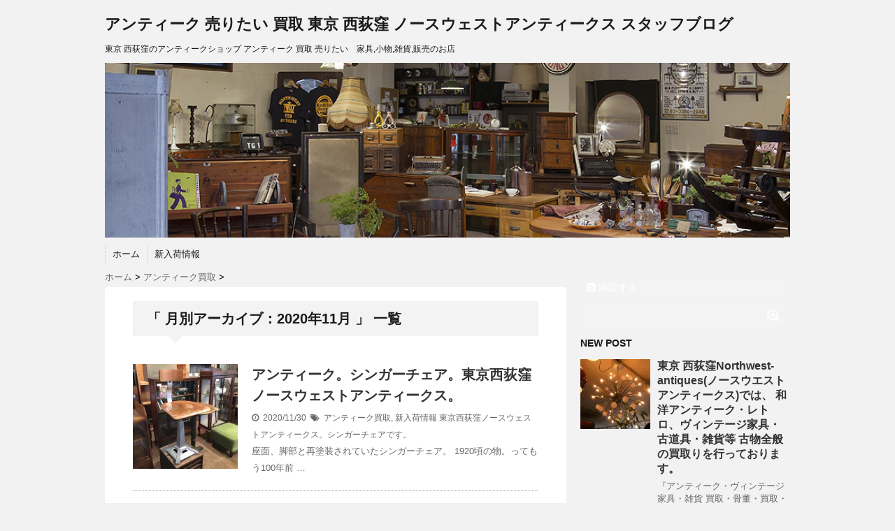

--- FILE ---
content_type: text/html; charset=UTF-8
request_url: http://nw-antiques.lolipop.jp/2020/11/
body_size: 19440
content:
<!DOCTYPE html>
<!--[if lt IE 7]> <html class="ie6" lang="ja"> <![endif]-->
<!--[if IE 7]> <html class="i7" lang="ja"> <![endif]-->
<!--[if IE 8]> <html class="ie" lang="ja"> <![endif]-->
<!--[if gt IE 8]><!--> <html lang="ja"> <!--<![endif]-->
<head>
<meta name="google-site-verification" content="YRz2_fB8aoHDXroI8vUwUA5M-_K0wVLylOE41oO_sys" />
<meta charset="UTF-8" />
<meta name="viewport" content="width=device-width,initial-scale=1.0,user-scalable=no">
<meta name="format-detection" content="telephone=no" />
<meta name="robots" content="noindex,follow">
<title>
11月 | 2020 | アンティーク 売りたい 買取 東京 西荻窪 ノースウェストアンティークス スタッフブログ</title>
<link rel="stylesheet" href="http://nw-antiques.lolipop.jp/wp-content/themes/stinger5/css/normalize.css">
<link rel="stylesheet" href="http://nw-antiques.lolipop.jp/wp-content/themes/stinger5/style.css" type="text/css" media="screen" />
<link rel="alternate" type="application/rss+xml" title="アンティーク 売りたい 買取 東京 西荻窪 ノースウェストアンティークス スタッフブログ RSS Feed" href="http://nw-antiques.lolipop.jp/feed/" />
<link rel="pingback" href="http://nw-antiques.lolipop.jp/xmlrpc.php" />
<link rel="shortcut icon" href="http://nw-antiques.lolipop.jp/wp-content/themes/stinger5/images/logo.ico" />
<link href="//netdna.bootstrapcdn.com/font-awesome/4.0.3/css/font-awesome.css" rel="stylesheet">
<!--[if lt IE 9]>
<script src="http://css3-mediaqueries-js.googlecode.com/svn/trunk/css3-mediaqueries.js"></script>
<script src="http://nw-antiques.lolipop.jp/wp-content/themes/stinger5/js/html5shiv.js"></script>
<![endif]-->
<meta name='robots' content='max-image-preview:large' />
	<style>img:is([sizes="auto" i], [sizes^="auto," i]) { contain-intrinsic-size: 3000px 1500px }</style>
	<link rel='dns-prefetch' href='//ajax.googleapis.com' />
<link rel='dns-prefetch' href='//stats.wp.com' />
<link rel='dns-prefetch' href='//v0.wordpress.com' />
<link rel='preconnect' href='//i0.wp.com' />
<script type="text/javascript">
/* <![CDATA[ */
window._wpemojiSettings = {"baseUrl":"https:\/\/s.w.org\/images\/core\/emoji\/16.0.1\/72x72\/","ext":".png","svgUrl":"https:\/\/s.w.org\/images\/core\/emoji\/16.0.1\/svg\/","svgExt":".svg","source":{"concatemoji":"http:\/\/nw-antiques.lolipop.jp\/wp-includes\/js\/wp-emoji-release.min.js?ver=6.8.3"}};
/*! This file is auto-generated */
!function(s,n){var o,i,e;function c(e){try{var t={supportTests:e,timestamp:(new Date).valueOf()};sessionStorage.setItem(o,JSON.stringify(t))}catch(e){}}function p(e,t,n){e.clearRect(0,0,e.canvas.width,e.canvas.height),e.fillText(t,0,0);var t=new Uint32Array(e.getImageData(0,0,e.canvas.width,e.canvas.height).data),a=(e.clearRect(0,0,e.canvas.width,e.canvas.height),e.fillText(n,0,0),new Uint32Array(e.getImageData(0,0,e.canvas.width,e.canvas.height).data));return t.every(function(e,t){return e===a[t]})}function u(e,t){e.clearRect(0,0,e.canvas.width,e.canvas.height),e.fillText(t,0,0);for(var n=e.getImageData(16,16,1,1),a=0;a<n.data.length;a++)if(0!==n.data[a])return!1;return!0}function f(e,t,n,a){switch(t){case"flag":return n(e,"\ud83c\udff3\ufe0f\u200d\u26a7\ufe0f","\ud83c\udff3\ufe0f\u200b\u26a7\ufe0f")?!1:!n(e,"\ud83c\udde8\ud83c\uddf6","\ud83c\udde8\u200b\ud83c\uddf6")&&!n(e,"\ud83c\udff4\udb40\udc67\udb40\udc62\udb40\udc65\udb40\udc6e\udb40\udc67\udb40\udc7f","\ud83c\udff4\u200b\udb40\udc67\u200b\udb40\udc62\u200b\udb40\udc65\u200b\udb40\udc6e\u200b\udb40\udc67\u200b\udb40\udc7f");case"emoji":return!a(e,"\ud83e\udedf")}return!1}function g(e,t,n,a){var r="undefined"!=typeof WorkerGlobalScope&&self instanceof WorkerGlobalScope?new OffscreenCanvas(300,150):s.createElement("canvas"),o=r.getContext("2d",{willReadFrequently:!0}),i=(o.textBaseline="top",o.font="600 32px Arial",{});return e.forEach(function(e){i[e]=t(o,e,n,a)}),i}function t(e){var t=s.createElement("script");t.src=e,t.defer=!0,s.head.appendChild(t)}"undefined"!=typeof Promise&&(o="wpEmojiSettingsSupports",i=["flag","emoji"],n.supports={everything:!0,everythingExceptFlag:!0},e=new Promise(function(e){s.addEventListener("DOMContentLoaded",e,{once:!0})}),new Promise(function(t){var n=function(){try{var e=JSON.parse(sessionStorage.getItem(o));if("object"==typeof e&&"number"==typeof e.timestamp&&(new Date).valueOf()<e.timestamp+604800&&"object"==typeof e.supportTests)return e.supportTests}catch(e){}return null}();if(!n){if("undefined"!=typeof Worker&&"undefined"!=typeof OffscreenCanvas&&"undefined"!=typeof URL&&URL.createObjectURL&&"undefined"!=typeof Blob)try{var e="postMessage("+g.toString()+"("+[JSON.stringify(i),f.toString(),p.toString(),u.toString()].join(",")+"));",a=new Blob([e],{type:"text/javascript"}),r=new Worker(URL.createObjectURL(a),{name:"wpTestEmojiSupports"});return void(r.onmessage=function(e){c(n=e.data),r.terminate(),t(n)})}catch(e){}c(n=g(i,f,p,u))}t(n)}).then(function(e){for(var t in e)n.supports[t]=e[t],n.supports.everything=n.supports.everything&&n.supports[t],"flag"!==t&&(n.supports.everythingExceptFlag=n.supports.everythingExceptFlag&&n.supports[t]);n.supports.everythingExceptFlag=n.supports.everythingExceptFlag&&!n.supports.flag,n.DOMReady=!1,n.readyCallback=function(){n.DOMReady=!0}}).then(function(){return e}).then(function(){var e;n.supports.everything||(n.readyCallback(),(e=n.source||{}).concatemoji?t(e.concatemoji):e.wpemoji&&e.twemoji&&(t(e.twemoji),t(e.wpemoji)))}))}((window,document),window._wpemojiSettings);
/* ]]> */
</script>
<link rel='stylesheet' id='twb-open-sans-css' href='https://fonts.googleapis.com/css?family=Open+Sans%3A300%2C400%2C500%2C600%2C700%2C800&#038;display=swap&#038;ver=6.8.3' type='text/css' media='all' />
<link rel='stylesheet' id='twb-global-css' href='http://nw-antiques.lolipop.jp/wp-content/plugins/wd-instagram-feed/booster/assets/css/global.css?ver=1.0.0' type='text/css' media='all' />
<link rel='stylesheet' id='sbi_styles-css' href='http://nw-antiques.lolipop.jp/wp-content/plugins/instagram-feed/css/sbi-styles.min.css?ver=6.10.0' type='text/css' media='all' />
<style id='wp-emoji-styles-inline-css' type='text/css'>

	img.wp-smiley, img.emoji {
		display: inline !important;
		border: none !important;
		box-shadow: none !important;
		height: 1em !important;
		width: 1em !important;
		margin: 0 0.07em !important;
		vertical-align: -0.1em !important;
		background: none !important;
		padding: 0 !important;
	}
</style>
<link rel='stylesheet' id='wp-block-library-css' href='http://nw-antiques.lolipop.jp/wp-includes/css/dist/block-library/style.min.css?ver=6.8.3' type='text/css' media='all' />
<style id='classic-theme-styles-inline-css' type='text/css'>
/*! This file is auto-generated */
.wp-block-button__link{color:#fff;background-color:#32373c;border-radius:9999px;box-shadow:none;text-decoration:none;padding:calc(.667em + 2px) calc(1.333em + 2px);font-size:1.125em}.wp-block-file__button{background:#32373c;color:#fff;text-decoration:none}
</style>
<link rel='stylesheet' id='mediaelement-css' href='http://nw-antiques.lolipop.jp/wp-includes/js/mediaelement/mediaelementplayer-legacy.min.css?ver=4.2.17' type='text/css' media='all' />
<link rel='stylesheet' id='wp-mediaelement-css' href='http://nw-antiques.lolipop.jp/wp-includes/js/mediaelement/wp-mediaelement.min.css?ver=6.8.3' type='text/css' media='all' />
<style id='jetpack-sharing-buttons-style-inline-css' type='text/css'>
.jetpack-sharing-buttons__services-list{display:flex;flex-direction:row;flex-wrap:wrap;gap:0;list-style-type:none;margin:5px;padding:0}.jetpack-sharing-buttons__services-list.has-small-icon-size{font-size:12px}.jetpack-sharing-buttons__services-list.has-normal-icon-size{font-size:16px}.jetpack-sharing-buttons__services-list.has-large-icon-size{font-size:24px}.jetpack-sharing-buttons__services-list.has-huge-icon-size{font-size:36px}@media print{.jetpack-sharing-buttons__services-list{display:none!important}}.editor-styles-wrapper .wp-block-jetpack-sharing-buttons{gap:0;padding-inline-start:0}ul.jetpack-sharing-buttons__services-list.has-background{padding:1.25em 2.375em}
</style>
<style id='global-styles-inline-css' type='text/css'>
:root{--wp--preset--aspect-ratio--square: 1;--wp--preset--aspect-ratio--4-3: 4/3;--wp--preset--aspect-ratio--3-4: 3/4;--wp--preset--aspect-ratio--3-2: 3/2;--wp--preset--aspect-ratio--2-3: 2/3;--wp--preset--aspect-ratio--16-9: 16/9;--wp--preset--aspect-ratio--9-16: 9/16;--wp--preset--color--black: #000000;--wp--preset--color--cyan-bluish-gray: #abb8c3;--wp--preset--color--white: #ffffff;--wp--preset--color--pale-pink: #f78da7;--wp--preset--color--vivid-red: #cf2e2e;--wp--preset--color--luminous-vivid-orange: #ff6900;--wp--preset--color--luminous-vivid-amber: #fcb900;--wp--preset--color--light-green-cyan: #7bdcb5;--wp--preset--color--vivid-green-cyan: #00d084;--wp--preset--color--pale-cyan-blue: #8ed1fc;--wp--preset--color--vivid-cyan-blue: #0693e3;--wp--preset--color--vivid-purple: #9b51e0;--wp--preset--gradient--vivid-cyan-blue-to-vivid-purple: linear-gradient(135deg,rgba(6,147,227,1) 0%,rgb(155,81,224) 100%);--wp--preset--gradient--light-green-cyan-to-vivid-green-cyan: linear-gradient(135deg,rgb(122,220,180) 0%,rgb(0,208,130) 100%);--wp--preset--gradient--luminous-vivid-amber-to-luminous-vivid-orange: linear-gradient(135deg,rgba(252,185,0,1) 0%,rgba(255,105,0,1) 100%);--wp--preset--gradient--luminous-vivid-orange-to-vivid-red: linear-gradient(135deg,rgba(255,105,0,1) 0%,rgb(207,46,46) 100%);--wp--preset--gradient--very-light-gray-to-cyan-bluish-gray: linear-gradient(135deg,rgb(238,238,238) 0%,rgb(169,184,195) 100%);--wp--preset--gradient--cool-to-warm-spectrum: linear-gradient(135deg,rgb(74,234,220) 0%,rgb(151,120,209) 20%,rgb(207,42,186) 40%,rgb(238,44,130) 60%,rgb(251,105,98) 80%,rgb(254,248,76) 100%);--wp--preset--gradient--blush-light-purple: linear-gradient(135deg,rgb(255,206,236) 0%,rgb(152,150,240) 100%);--wp--preset--gradient--blush-bordeaux: linear-gradient(135deg,rgb(254,205,165) 0%,rgb(254,45,45) 50%,rgb(107,0,62) 100%);--wp--preset--gradient--luminous-dusk: linear-gradient(135deg,rgb(255,203,112) 0%,rgb(199,81,192) 50%,rgb(65,88,208) 100%);--wp--preset--gradient--pale-ocean: linear-gradient(135deg,rgb(255,245,203) 0%,rgb(182,227,212) 50%,rgb(51,167,181) 100%);--wp--preset--gradient--electric-grass: linear-gradient(135deg,rgb(202,248,128) 0%,rgb(113,206,126) 100%);--wp--preset--gradient--midnight: linear-gradient(135deg,rgb(2,3,129) 0%,rgb(40,116,252) 100%);--wp--preset--font-size--small: 13px;--wp--preset--font-size--medium: 20px;--wp--preset--font-size--large: 36px;--wp--preset--font-size--x-large: 42px;--wp--preset--spacing--20: 0.44rem;--wp--preset--spacing--30: 0.67rem;--wp--preset--spacing--40: 1rem;--wp--preset--spacing--50: 1.5rem;--wp--preset--spacing--60: 2.25rem;--wp--preset--spacing--70: 3.38rem;--wp--preset--spacing--80: 5.06rem;--wp--preset--shadow--natural: 6px 6px 9px rgba(0, 0, 0, 0.2);--wp--preset--shadow--deep: 12px 12px 50px rgba(0, 0, 0, 0.4);--wp--preset--shadow--sharp: 6px 6px 0px rgba(0, 0, 0, 0.2);--wp--preset--shadow--outlined: 6px 6px 0px -3px rgba(255, 255, 255, 1), 6px 6px rgba(0, 0, 0, 1);--wp--preset--shadow--crisp: 6px 6px 0px rgba(0, 0, 0, 1);}:where(.is-layout-flex){gap: 0.5em;}:where(.is-layout-grid){gap: 0.5em;}body .is-layout-flex{display: flex;}.is-layout-flex{flex-wrap: wrap;align-items: center;}.is-layout-flex > :is(*, div){margin: 0;}body .is-layout-grid{display: grid;}.is-layout-grid > :is(*, div){margin: 0;}:where(.wp-block-columns.is-layout-flex){gap: 2em;}:where(.wp-block-columns.is-layout-grid){gap: 2em;}:where(.wp-block-post-template.is-layout-flex){gap: 1.25em;}:where(.wp-block-post-template.is-layout-grid){gap: 1.25em;}.has-black-color{color: var(--wp--preset--color--black) !important;}.has-cyan-bluish-gray-color{color: var(--wp--preset--color--cyan-bluish-gray) !important;}.has-white-color{color: var(--wp--preset--color--white) !important;}.has-pale-pink-color{color: var(--wp--preset--color--pale-pink) !important;}.has-vivid-red-color{color: var(--wp--preset--color--vivid-red) !important;}.has-luminous-vivid-orange-color{color: var(--wp--preset--color--luminous-vivid-orange) !important;}.has-luminous-vivid-amber-color{color: var(--wp--preset--color--luminous-vivid-amber) !important;}.has-light-green-cyan-color{color: var(--wp--preset--color--light-green-cyan) !important;}.has-vivid-green-cyan-color{color: var(--wp--preset--color--vivid-green-cyan) !important;}.has-pale-cyan-blue-color{color: var(--wp--preset--color--pale-cyan-blue) !important;}.has-vivid-cyan-blue-color{color: var(--wp--preset--color--vivid-cyan-blue) !important;}.has-vivid-purple-color{color: var(--wp--preset--color--vivid-purple) !important;}.has-black-background-color{background-color: var(--wp--preset--color--black) !important;}.has-cyan-bluish-gray-background-color{background-color: var(--wp--preset--color--cyan-bluish-gray) !important;}.has-white-background-color{background-color: var(--wp--preset--color--white) !important;}.has-pale-pink-background-color{background-color: var(--wp--preset--color--pale-pink) !important;}.has-vivid-red-background-color{background-color: var(--wp--preset--color--vivid-red) !important;}.has-luminous-vivid-orange-background-color{background-color: var(--wp--preset--color--luminous-vivid-orange) !important;}.has-luminous-vivid-amber-background-color{background-color: var(--wp--preset--color--luminous-vivid-amber) !important;}.has-light-green-cyan-background-color{background-color: var(--wp--preset--color--light-green-cyan) !important;}.has-vivid-green-cyan-background-color{background-color: var(--wp--preset--color--vivid-green-cyan) !important;}.has-pale-cyan-blue-background-color{background-color: var(--wp--preset--color--pale-cyan-blue) !important;}.has-vivid-cyan-blue-background-color{background-color: var(--wp--preset--color--vivid-cyan-blue) !important;}.has-vivid-purple-background-color{background-color: var(--wp--preset--color--vivid-purple) !important;}.has-black-border-color{border-color: var(--wp--preset--color--black) !important;}.has-cyan-bluish-gray-border-color{border-color: var(--wp--preset--color--cyan-bluish-gray) !important;}.has-white-border-color{border-color: var(--wp--preset--color--white) !important;}.has-pale-pink-border-color{border-color: var(--wp--preset--color--pale-pink) !important;}.has-vivid-red-border-color{border-color: var(--wp--preset--color--vivid-red) !important;}.has-luminous-vivid-orange-border-color{border-color: var(--wp--preset--color--luminous-vivid-orange) !important;}.has-luminous-vivid-amber-border-color{border-color: var(--wp--preset--color--luminous-vivid-amber) !important;}.has-light-green-cyan-border-color{border-color: var(--wp--preset--color--light-green-cyan) !important;}.has-vivid-green-cyan-border-color{border-color: var(--wp--preset--color--vivid-green-cyan) !important;}.has-pale-cyan-blue-border-color{border-color: var(--wp--preset--color--pale-cyan-blue) !important;}.has-vivid-cyan-blue-border-color{border-color: var(--wp--preset--color--vivid-cyan-blue) !important;}.has-vivid-purple-border-color{border-color: var(--wp--preset--color--vivid-purple) !important;}.has-vivid-cyan-blue-to-vivid-purple-gradient-background{background: var(--wp--preset--gradient--vivid-cyan-blue-to-vivid-purple) !important;}.has-light-green-cyan-to-vivid-green-cyan-gradient-background{background: var(--wp--preset--gradient--light-green-cyan-to-vivid-green-cyan) !important;}.has-luminous-vivid-amber-to-luminous-vivid-orange-gradient-background{background: var(--wp--preset--gradient--luminous-vivid-amber-to-luminous-vivid-orange) !important;}.has-luminous-vivid-orange-to-vivid-red-gradient-background{background: var(--wp--preset--gradient--luminous-vivid-orange-to-vivid-red) !important;}.has-very-light-gray-to-cyan-bluish-gray-gradient-background{background: var(--wp--preset--gradient--very-light-gray-to-cyan-bluish-gray) !important;}.has-cool-to-warm-spectrum-gradient-background{background: var(--wp--preset--gradient--cool-to-warm-spectrum) !important;}.has-blush-light-purple-gradient-background{background: var(--wp--preset--gradient--blush-light-purple) !important;}.has-blush-bordeaux-gradient-background{background: var(--wp--preset--gradient--blush-bordeaux) !important;}.has-luminous-dusk-gradient-background{background: var(--wp--preset--gradient--luminous-dusk) !important;}.has-pale-ocean-gradient-background{background: var(--wp--preset--gradient--pale-ocean) !important;}.has-electric-grass-gradient-background{background: var(--wp--preset--gradient--electric-grass) !important;}.has-midnight-gradient-background{background: var(--wp--preset--gradient--midnight) !important;}.has-small-font-size{font-size: var(--wp--preset--font-size--small) !important;}.has-medium-font-size{font-size: var(--wp--preset--font-size--medium) !important;}.has-large-font-size{font-size: var(--wp--preset--font-size--large) !important;}.has-x-large-font-size{font-size: var(--wp--preset--font-size--x-large) !important;}
:where(.wp-block-post-template.is-layout-flex){gap: 1.25em;}:where(.wp-block-post-template.is-layout-grid){gap: 1.25em;}
:where(.wp-block-columns.is-layout-flex){gap: 2em;}:where(.wp-block-columns.is-layout-grid){gap: 2em;}
:root :where(.wp-block-pullquote){font-size: 1.5em;line-height: 1.6;}
</style>
<link rel='stylesheet' id='contact-form-7-css' href='http://nw-antiques.lolipop.jp/wp-content/plugins/contact-form-7/includes/css/styles.css?ver=6.1.2' type='text/css' media='all' />
<style id='jetpack_facebook_likebox-inline-css' type='text/css'>
.widget_facebook_likebox {
	overflow: hidden;
}

</style>
<script type="text/javascript" src="http://ajax.googleapis.com/ajax/libs/jquery/1.11.1/jquery.min.js?ver=6.8.3" id="jquery-js"></script>
<script type="text/javascript" src="http://nw-antiques.lolipop.jp/wp-content/plugins/wd-instagram-feed/booster/assets/js/circle-progress.js?ver=1.2.2" id="twb-circle-js"></script>
<script type="text/javascript" id="twb-global-js-extra">
/* <![CDATA[ */
var twb = {"nonce":"72ca72d123","ajax_url":"http:\/\/nw-antiques.lolipop.jp\/wp-admin\/admin-ajax.php","plugin_url":"http:\/\/nw-antiques.lolipop.jp\/wp-content\/plugins\/wd-instagram-feed\/booster","href":"http:\/\/nw-antiques.lolipop.jp\/wp-admin\/admin.php?page=twb_instagram-feed"};
var twb = {"nonce":"72ca72d123","ajax_url":"http:\/\/nw-antiques.lolipop.jp\/wp-admin\/admin-ajax.php","plugin_url":"http:\/\/nw-antiques.lolipop.jp\/wp-content\/plugins\/wd-instagram-feed\/booster","href":"http:\/\/nw-antiques.lolipop.jp\/wp-admin\/admin.php?page=twb_instagram-feed"};
/* ]]> */
</script>
<script type="text/javascript" src="http://nw-antiques.lolipop.jp/wp-content/plugins/wd-instagram-feed/booster/assets/js/global.js?ver=1.0.0" id="twb-global-js"></script>
<link rel="https://api.w.org/" href="http://nw-antiques.lolipop.jp/wp-json/" />	<style>img#wpstats{display:none}</style>
		<style type="text/css">
/*グループ1
------------------------------------------------------------*/
/*ブログタイトル*/
header .sitename a {
 color: #1a1a1a;
}
/* メニュー */
nav li a {
 color: #1a1a1a;
}
/*キャプション */

header h1 {
 color: #1a1a1a;
}
header .descr {
 color: #1a1a1a;
}
/* アコーディオン */
#s-navi dt.trigger .op {
	color: #1a1a1a;
}
.acordion_tree li a {
	color: #1a1a1a;
}
/* サイド見出し */
aside h4 {
 color: #1a1a1a;
}
/* フッター文字 */
#footer,#footer .copy {
color: #1a1a1a;
}
/*グループ2
------------------------------------------------------------*/
/* 中見出し */
h2 {
 background: #f3f3f3;
 color: #1a1a1a;
}
h2:after {
 border-top: 10px solid #f3f3f3;
}
h2:before {
 border-top: 10px solid #f3f3f3;
}
/*小見出し*/
.post h3 {
 border-bottom: 1px #f3f3f3 dotted;
}
/* 記事タイトル下の線 */
.blogbox {
 border-top-color: #f3f3f3;
 border-bottom-color: #f3f3f3;
}
/* コメントボタン色 */
#comments input[type="submit"] {
background-color: #f3f3f3;
}
#comments input[type="submit"] {
color: #1a1a1a;
}
/* RSSボタン */
.rssbox a {
	background-color: #f3f3f3;
}
/*グループ3
------------------------------------------------------------*/
/* 記事タイトル下 */
.blogbox {
 background: #f3f3f3;
}
/*h4*/
.post h4{
background-color:#f3f3f3;
}
/* 検索フォーム */
#s {
 background: #f3f3f3;
}
#searchsubmit{
 background: #f3f3f3;
}
/* コメント */
#comments {
 background: #f3f3f3;
}
/* カレンダー曜日背景 */
#wp-calendar thead tr th {
 background: #f3f3f3;
}
</style>
<style type="text/css">.recentcomments a{display:inline !important;padding:0 !important;margin:0 !important;}</style>
<!-- BEGIN: WP Social Bookmarking Light HEAD --><script>
    (function (d, s, id) {
        var js, fjs = d.getElementsByTagName(s)[0];
        if (d.getElementById(id)) return;
        js = d.createElement(s);
        js.id = id;
        js.src = "//connect.facebook.net/en_US/sdk.js#xfbml=1&version=v2.7";
        fjs.parentNode.insertBefore(js, fjs);
    }(document, 'script', 'facebook-jssdk'));
</script>
<style type="text/css">.wp_social_bookmarking_light{
    border: 0 !important;
    padding: 10px 0 20px 0 !important;
    margin: 0 !important;
}
.wp_social_bookmarking_light div{
    float: left !important;
    border: 0 !important;
    padding: 0 !important;
    margin: 0 5px 0px 0 !important;
    min-height: 30px !important;
    line-height: 18px !important;
    text-indent: 0 !important;
}
.wp_social_bookmarking_light img{
    border: 0 !important;
    padding: 0;
    margin: 0;
    vertical-align: top !important;
}
.wp_social_bookmarking_light_clear{
    clear: both !important;
}
#fb-root{
    display: none;
}
.wsbl_facebook_like iframe{
    max-width: none !important;
}
.wsbl_pinterest a{
    border: 0px !important;
}
</style>
<!-- END: WP Social Bookmarking Light HEAD -->
<style type="text/css" id="custom-background-css">
body.custom-background { background-color: #f2f2f2; }
</style>
	
<!-- Jetpack Open Graph Tags -->
<meta property="og:type" content="website" />
<meta property="og:title" content="2020年11月 &#8211; アンティーク 売りたい 買取 東京 西荻窪 ノースウェストアンティークス スタッフブログ" />
<meta property="og:site_name" content="アンティーク 売りたい 買取 東京 西荻窪 ノースウェストアンティークス スタッフブログ" />
<meta property="og:image" content="https://s0.wp.com/i/blank.jpg" />
<meta property="og:image:width" content="200" />
<meta property="og:image:height" content="200" />
<meta property="og:image:alt" content="" />
<meta property="og:locale" content="ja_JP" />

<!-- End Jetpack Open Graph Tags -->
</head>
<body class="archive date custom-background wp-theme-stinger5">
<div id="fb-root"></div>
<script>(function(d, s, id) {
  var js, fjs = d.getElementsByTagName(s)[0];
  if (d.getElementById(id)) return;
  js = d.createElement(s); js.id = id;
  js.src = "//connect.facebook.net/en_US/sdk.js#xfbml=1&version=v2.0";
  fjs.parentNode.insertBefore(js, fjs);
}(document, 'script', 'facebook-jssdk'));</script>
<!-- アコーディオン -->
<nav id="s-navi" class="pcnone">
  <dl class="acordion">
    <dt class="trigger">
      <p><span class="op"><i class="fa fa-bars"></i>&nbsp; MENU</span></p>
    </dt>
    <dd class="acordion_tree">
      <ul>
        <div class="menu-%e3%83%a1%e3%83%8b%e3%83%a5%e3%83%bc-1-container"><ul id="menu-%e3%83%a1%e3%83%8b%e3%83%a5%e3%83%bc-1" class="menu"><li id="menu-item-11" class="menu-item menu-item-type-custom menu-item-object-custom menu-item-home menu-item-11"><a href="http://nw-antiques.lolipop.jp/">ホーム</a></li>
<li id="menu-item-13" class="menu-item menu-item-type-taxonomy menu-item-object-category menu-item-13"><a href="http://nw-antiques.lolipop.jp/category/newarrival/">新入荷情報</a></li>
</ul></div>      </ul>
      <div class="clear"></div>
    </dd>
  </dl>
</nav>
<!-- /アコーディオン -->
<div id="wrapper">
<header> 
  <!-- ロゴ又はブログ名 -->
  <p class="sitename"><a href="http://nw-antiques.lolipop.jp/">
        アンティーク 売りたい 買取 東京 西荻窪 ノースウェストアンティークス スタッフブログ        </a></p>
  <!-- キャプション -->
    <p class="descr">
    東京 西荻窪のアンティークショップ アンティーク 買取 売りたい　家具,小物,雑貨,販売のお店  </p>
    
  <!--
カスタムヘッダー画像
-->
  <div id="gazou">
        <p id="headimg"><img src="http://nw-antiques.lolipop.jp/wp-content/uploads/2014/09/cropped-cid_EBE0E85D-B548-434F-9DB3-62691137DF2D.jpg" alt="*" width="980" height="250" /></p>
      </div>
  <!-- /gazou --> 
  <!--
メニュー
-->
  <nav class="smanone clearfix">
    <div class="menu-%e3%83%a1%e3%83%8b%e3%83%a5%e3%83%bc-1-container"><ul id="menu-%e3%83%a1%e3%83%8b%e3%83%a5%e3%83%bc-2" class="menu"><li class="menu-item menu-item-type-custom menu-item-object-custom menu-item-home menu-item-11"><a href="http://nw-antiques.lolipop.jp/">ホーム</a></li>
<li class="menu-item menu-item-type-taxonomy menu-item-object-category menu-item-13"><a href="http://nw-antiques.lolipop.jp/category/newarrival/">新入荷情報</a></li>
</ul></div>  </nav>
</header>

<div id="content" class="clearfix">
  <div id="contentInner">
    <div id="breadcrumb">
      <div itemscope itemtype="http://data-vocabulary.org/Breadcrumb"> <a href="http://nw-antiques.lolipop.jp" itemprop="url"> <span itemprop="title">ホーム</span> </a> &gt; </div>
                                                <div itemscope itemtype="http://data-vocabulary.org/Breadcrumb"> <a href="http://nw-antiques.lolipop.jp/category/%e3%82%a2%e3%83%b3%e3%83%86%e3%82%a3%e3%83%bc%e3%82%af%e8%b2%b7%e5%8f%96/" itemprop="url"> <span itemprop="title">アンティーク買取</span> </a> &gt; </div>
          </div>
    <!--/kuzu-->
    <main>
      <article>
        <section> 
          <!--ループ開始-->
          <h2>「
                        月別アーカイブ：2020年11月                        」 一覧 </h2>
          <div id="topnews">
    <dl class="clearfix">
    <dt> <a href="http://nw-antiques.lolipop.jp/%e3%82%a2%e3%83%b3%e3%83%86%e3%82%a3%e3%83%bc%e3%82%af%e3%80%82%e3%82%b7%e3%83%b3%e3%82%ac%e3%83%bc%e3%83%81%e3%82%a7%e3%82%a2%e3%80%82%e6%9d%b1%e4%ba%ac%e8%a5%bf%e8%8d%bb%e7%aa%aa%e3%83%8e%e3%83%bc/" >
            <img width="150" height="150" src="https://i0.wp.com/nw-antiques.lolipop.jp/wp-content/uploads/2020/11/jinga-.jpg?resize=150%2C150" class="attachment-thumb150 size-thumb150 wp-post-image" alt="東京西荻窪ノースウェストアンティークス。シンガーチェア。" decoding="async" srcset="https://i0.wp.com/nw-antiques.lolipop.jp/wp-content/uploads/2020/11/jinga-.jpg?w=960 960w, https://i0.wp.com/nw-antiques.lolipop.jp/wp-content/uploads/2020/11/jinga-.jpg?resize=300%2C300 300w, https://i0.wp.com/nw-antiques.lolipop.jp/wp-content/uploads/2020/11/jinga-.jpg?resize=150%2C150 150w, https://i0.wp.com/nw-antiques.lolipop.jp/wp-content/uploads/2020/11/jinga-.jpg?resize=768%2C768 768w, https://i0.wp.com/nw-antiques.lolipop.jp/wp-content/uploads/2020/11/jinga-.jpg?resize=100%2C100 100w" sizes="(max-width: 150px) 100vw, 150px" data-attachment-id="2157" data-permalink="http://nw-antiques.lolipop.jp/%e3%82%a2%e3%83%b3%e3%83%86%e3%82%a3%e3%83%bc%e3%82%af%e3%80%82%e3%82%b7%e3%83%b3%e3%82%ac%e3%83%bc%e3%83%81%e3%82%a7%e3%82%a2%e3%80%82%e6%9d%b1%e4%ba%ac%e8%a5%bf%e8%8d%bb%e7%aa%aa%e3%83%8e%e3%83%bc/jinga/" data-orig-file="https://i0.wp.com/nw-antiques.lolipop.jp/wp-content/uploads/2020/11/jinga-.jpg?fit=960%2C960" data-orig-size="960,960" data-comments-opened="1" data-image-meta="{&quot;aperture&quot;:&quot;0&quot;,&quot;credit&quot;:&quot;&quot;,&quot;camera&quot;:&quot;&quot;,&quot;caption&quot;:&quot;&quot;,&quot;created_timestamp&quot;:&quot;0&quot;,&quot;copyright&quot;:&quot;&quot;,&quot;focal_length&quot;:&quot;0&quot;,&quot;iso&quot;:&quot;0&quot;,&quot;shutter_speed&quot;:&quot;0&quot;,&quot;title&quot;:&quot;&quot;,&quot;orientation&quot;:&quot;0&quot;}" data-image-title="東京西荻窪ノースウェストアンティークス。シンガーチェア。" data-image-description="&lt;p&gt;東京西荻窪ノースウェストアンティークス。シンガーチェア。&lt;/p&gt;
" data-image-caption="" data-medium-file="https://i0.wp.com/nw-antiques.lolipop.jp/wp-content/uploads/2020/11/jinga-.jpg?fit=300%2C300" data-large-file="https://i0.wp.com/nw-antiques.lolipop.jp/wp-content/uploads/2020/11/jinga-.jpg?fit=580%2C580" />            </a> </dt>
    <dd>
      <h3><a href="http://nw-antiques.lolipop.jp/%e3%82%a2%e3%83%b3%e3%83%86%e3%82%a3%e3%83%bc%e3%82%af%e3%80%82%e3%82%b7%e3%83%b3%e3%82%ac%e3%83%bc%e3%83%81%e3%82%a7%e3%82%a2%e3%80%82%e6%9d%b1%e4%ba%ac%e8%a5%bf%e8%8d%bb%e7%aa%aa%e3%83%8e%e3%83%bc/">
        アンティーク。シンガーチェア。東京西荻窪ノースウェストアンティークス。        </a></h3>
      <div class="blog_info">
        <p><i class="fa fa-clock-o"></i>&nbsp;
          2020/11/30          &nbsp;<span class="pcone"><i class="fa fa-tags"></i>&nbsp;
          <a href="http://nw-antiques.lolipop.jp/category/%e3%82%a2%e3%83%b3%e3%83%86%e3%82%a3%e3%83%bc%e3%82%af%e8%b2%b7%e5%8f%96/" rel="category tag">アンティーク買取</a>, <a href="http://nw-antiques.lolipop.jp/category/newarrival/" rel="category tag">新入荷情報</a>          <a href="http://nw-antiques.lolipop.jp/tag/%e6%9d%b1%e4%ba%ac%e8%a5%bf%e8%8d%bb%e7%aa%aa%e3%83%8e%e3%83%bc%e3%82%b9%e3%82%a6%e3%82%a7%e3%82%b9%e3%83%88%e3%82%a2%e3%83%b3%e3%83%86%e3%82%a3%e3%83%bc%e3%82%af%e3%82%b9%e3%80%82%e3%82%b7%e3%83%b3/" rel="tag">東京西荻窪ノースウェストアンティークス。シンガーチェアです。</a>          </span></p>
      </div>
      <div class="smanone">
        <p>座面、脚部と再塗装されていたシンガーチェア。 1920頃の物。ってもう100年前 &#8230; </p>
      </div>
    </dd>
  </dl>
    <dl class="clearfix">
    <dt> <a href="http://nw-antiques.lolipop.jp/%e6%9d%b1%e4%ba%ac%e8%a5%bf%e8%8d%bb%e7%aa%aa%e3%83%8e%e3%83%bc%e3%82%b9%e3%82%a6%e3%82%a7%e3%82%b9%e3%83%88%e3%82%a2%e3%83%b3%e3%83%86%e3%82%a3%e3%83%bc%e3%82%af%e3%82%b9%e3%80%82%e8%b2%b7%e5%8f%96-2/" >
            <img width="150" height="150" src="https://i0.wp.com/nw-antiques.lolipop.jp/wp-content/uploads/2020/11/koukuuki.jpg?resize=150%2C150" class="attachment-thumb150 size-thumb150 wp-post-image" alt="東京ノースウェストアンティークス。米軍家具、ミリタリー、航空機関連グッズ買取いたします。" decoding="async" srcset="https://i0.wp.com/nw-antiques.lolipop.jp/wp-content/uploads/2020/11/koukuuki.jpg?w=1440 1440w, https://i0.wp.com/nw-antiques.lolipop.jp/wp-content/uploads/2020/11/koukuuki.jpg?resize=300%2C300 300w, https://i0.wp.com/nw-antiques.lolipop.jp/wp-content/uploads/2020/11/koukuuki.jpg?resize=1024%2C1024 1024w, https://i0.wp.com/nw-antiques.lolipop.jp/wp-content/uploads/2020/11/koukuuki.jpg?resize=150%2C150 150w, https://i0.wp.com/nw-antiques.lolipop.jp/wp-content/uploads/2020/11/koukuuki.jpg?resize=768%2C768 768w, https://i0.wp.com/nw-antiques.lolipop.jp/wp-content/uploads/2020/11/koukuuki.jpg?resize=100%2C100 100w, https://i0.wp.com/nw-antiques.lolipop.jp/wp-content/uploads/2020/11/koukuuki.jpg?w=1160 1160w" sizes="(max-width: 150px) 100vw, 150px" data-attachment-id="2112" data-permalink="http://nw-antiques.lolipop.jp/%e6%9d%b1%e4%ba%ac%e8%a5%bf%e8%8d%bb%e7%aa%aa%e3%83%8e%e3%83%bc%e3%82%b9%e3%82%a6%e3%82%a7%e3%82%b9%e3%83%88%e3%82%a2%e3%83%b3%e3%83%86%e3%82%a3%e3%83%bc%e3%82%af%e3%82%b9%e3%80%82%e8%88%aa%e7%a9%ba/koukuuki/" data-orig-file="https://i0.wp.com/nw-antiques.lolipop.jp/wp-content/uploads/2020/11/koukuuki.jpg?fit=1440%2C1440" data-orig-size="1440,1440" data-comments-opened="1" data-image-meta="{&quot;aperture&quot;:&quot;0&quot;,&quot;credit&quot;:&quot;&quot;,&quot;camera&quot;:&quot;&quot;,&quot;caption&quot;:&quot;&quot;,&quot;created_timestamp&quot;:&quot;0&quot;,&quot;copyright&quot;:&quot;&quot;,&quot;focal_length&quot;:&quot;0&quot;,&quot;iso&quot;:&quot;0&quot;,&quot;shutter_speed&quot;:&quot;0&quot;,&quot;title&quot;:&quot;&quot;,&quot;orientation&quot;:&quot;0&quot;}" data-image-title="東京ノースウェストアンティークス。米軍家具、ミリタリー、航空機関連グッズ買取いたします。" data-image-description="&lt;p&gt;東京ノースウェストアンティークス。米軍家具、ミリタリー、航空機関連グッズ買取いたします。&lt;/p&gt;
" data-image-caption="" data-medium-file="https://i0.wp.com/nw-antiques.lolipop.jp/wp-content/uploads/2020/11/koukuuki.jpg?fit=300%2C300" data-large-file="https://i0.wp.com/nw-antiques.lolipop.jp/wp-content/uploads/2020/11/koukuuki.jpg?fit=580%2C580" />            </a> </dt>
    <dd>
      <h3><a href="http://nw-antiques.lolipop.jp/%e6%9d%b1%e4%ba%ac%e8%a5%bf%e8%8d%bb%e7%aa%aa%e3%83%8e%e3%83%bc%e3%82%b9%e3%82%a6%e3%82%a7%e3%82%b9%e3%83%88%e3%82%a2%e3%83%b3%e3%83%86%e3%82%a3%e3%83%bc%e3%82%af%e3%82%b9%e3%80%82%e8%b2%b7%e5%8f%96-2/">
        東京西荻窪ノースウェストアンティークス。買取販売のお店です。        </a></h3>
      <div class="blog_info">
        <p><i class="fa fa-clock-o"></i>&nbsp;
          2020/11/29          &nbsp;<span class="pcone"><i class="fa fa-tags"></i>&nbsp;
          <a href="http://nw-antiques.lolipop.jp/category/%e3%82%a2%e3%83%b3%e3%83%86%e3%82%a3%e3%83%bc%e3%82%af%e8%b2%b7%e5%8f%96/" rel="category tag">アンティーク買取</a>          <a href="http://nw-antiques.lolipop.jp/tag/%e6%9d%b1%e4%ba%ac%e8%a5%bf%e8%8d%bb%e7%aa%aa%e3%83%8e%e3%83%bc%e3%82%b9%e3%82%a6%e3%82%a7%e3%82%b9%e3%83%88%e3%82%a2%e3%83%b3%e3%83%86%e3%82%a3%e3%83%bc%e3%82%af%e3%82%b9%e3%80%82%e7%b1%b3%e8%bb%8d/" rel="tag">東京西荻窪ノースウェストアンティークス。米軍家具買取、航空関連買取します。</a>          </span></p>
      </div>
      <div class="smanone">
        <p>『アンティーク・ヴィンテージ家具・雑貨 買取・骨董・買取・売りたい!!』 東京  &#8230; </p>
      </div>
    </dd>
  </dl>
    <dl class="clearfix">
    <dt> <a href="http://nw-antiques.lolipop.jp/%e6%9d%b1%e4%ba%ac%e8%a5%bf%e8%8d%bb%e7%aa%aa%e3%83%8e%e3%83%bc%e3%82%b9%e3%82%a6%e3%82%a7%e3%82%b9%e3%83%88%e3%82%a2%e3%83%b3%e3%83%86%e3%82%a3%e3%83%bc%e3%82%af%e3%82%b9%e3%80%82%e3%82%a2%e3%83%b3-3/" >
            <img width="150" height="150" src="https://i0.wp.com/nw-antiques.lolipop.jp/wp-content/uploads/2020/11/tonkanado.jpg?resize=150%2C150" class="attachment-thumb150 size-thumb150 wp-post-image" alt="東京西荻荻窪ノースウェストアンティークス。販売、買取のお店です。" decoding="async" srcset="https://i0.wp.com/nw-antiques.lolipop.jp/wp-content/uploads/2020/11/tonkanado.jpg?w=1440 1440w, https://i0.wp.com/nw-antiques.lolipop.jp/wp-content/uploads/2020/11/tonkanado.jpg?resize=300%2C300 300w, https://i0.wp.com/nw-antiques.lolipop.jp/wp-content/uploads/2020/11/tonkanado.jpg?resize=1024%2C1024 1024w, https://i0.wp.com/nw-antiques.lolipop.jp/wp-content/uploads/2020/11/tonkanado.jpg?resize=150%2C150 150w, https://i0.wp.com/nw-antiques.lolipop.jp/wp-content/uploads/2020/11/tonkanado.jpg?resize=768%2C768 768w, https://i0.wp.com/nw-antiques.lolipop.jp/wp-content/uploads/2020/11/tonkanado.jpg?resize=100%2C100 100w, https://i0.wp.com/nw-antiques.lolipop.jp/wp-content/uploads/2020/11/tonkanado.jpg?w=1160 1160w" sizes="(max-width: 150px) 100vw, 150px" data-attachment-id="2152" data-permalink="http://nw-antiques.lolipop.jp/%e6%9d%b1%e4%ba%ac%e8%a5%bf%e8%8d%bb%e7%aa%aa%e3%83%8e%e3%83%bc%e3%82%b9%e3%82%a6%e3%82%a7%e3%82%b9%e3%83%88%e3%82%a2%e3%83%b3%e3%83%86%e3%82%a3%e3%83%bc%e3%82%af%e3%82%b9%e3%80%82%e3%82%a2%e3%83%b3-3/tonkanado/" data-orig-file="https://i0.wp.com/nw-antiques.lolipop.jp/wp-content/uploads/2020/11/tonkanado.jpg?fit=1440%2C1440" data-orig-size="1440,1440" data-comments-opened="1" data-image-meta="{&quot;aperture&quot;:&quot;0&quot;,&quot;credit&quot;:&quot;&quot;,&quot;camera&quot;:&quot;&quot;,&quot;caption&quot;:&quot;&quot;,&quot;created_timestamp&quot;:&quot;0&quot;,&quot;copyright&quot;:&quot;&quot;,&quot;focal_length&quot;:&quot;0&quot;,&quot;iso&quot;:&quot;0&quot;,&quot;shutter_speed&quot;:&quot;0&quot;,&quot;title&quot;:&quot;&quot;,&quot;orientation&quot;:&quot;0&quot;}" data-image-title="東京西荻荻窪ノースウェストアンティークス。販売、買取のお店です。" data-image-description="&lt;p&gt;東京西荻荻窪ノースウェストアンティークス。販売、買取のお店です。&lt;/p&gt;
" data-image-caption="" data-medium-file="https://i0.wp.com/nw-antiques.lolipop.jp/wp-content/uploads/2020/11/tonkanado.jpg?fit=300%2C300" data-large-file="https://i0.wp.com/nw-antiques.lolipop.jp/wp-content/uploads/2020/11/tonkanado.jpg?fit=580%2C580" />            </a> </dt>
    <dd>
      <h3><a href="http://nw-antiques.lolipop.jp/%e6%9d%b1%e4%ba%ac%e8%a5%bf%e8%8d%bb%e7%aa%aa%e3%83%8e%e3%83%bc%e3%82%b9%e3%82%a6%e3%82%a7%e3%82%b9%e3%83%88%e3%82%a2%e3%83%b3%e3%83%86%e3%82%a3%e3%83%bc%e3%82%af%e3%82%b9%e3%80%82%e3%82%a2%e3%83%b3-3/">
        東京西荻窪ノースウェストアンティークス。アンティーク、ヴィンテージ家具雑貨買い取ります。        </a></h3>
      <div class="blog_info">
        <p><i class="fa fa-clock-o"></i>&nbsp;
          2020/11/24          &nbsp;<span class="pcone"><i class="fa fa-tags"></i>&nbsp;
          <a href="http://nw-antiques.lolipop.jp/category/%e3%82%a2%e3%83%b3%e3%83%86%e3%82%a3%e3%83%bc%e3%82%af%e8%b2%b7%e5%8f%96/" rel="category tag">アンティーク買取</a>, <a href="http://nw-antiques.lolipop.jp/category/diary/" rel="category tag">日々のできごと</a>          <a href="http://nw-antiques.lolipop.jp/tag/%e3%82%a2%e3%83%b3%e3%83%86%e3%82%a3%e3%83%bc%e3%82%af%e3%80%81%e3%83%b4%e3%82%a3%e3%83%b3%e3%83%86%e3%83%bc%e3%82%b8%e8%b2%b7%e5%8f%96%e8%b2%a9%e5%a3%b2%e3%80%81%e6%9d%b1%e4%ba%ac%e8%a5%bf%e8%8d%bb/" rel="tag">アンティーク、ヴィンテージ買取販売、東京西荻窪ノースウェストアンティークスです。</a>          </span></p>
      </div>
      <div class="smanone">
        <p>先日はキッチンチェア、スツール、トンカトラック、 ホールスタンド、イギリスヴィン &#8230; </p>
      </div>
    </dd>
  </dl>
    <dl class="clearfix">
    <dt> <a href="http://nw-antiques.lolipop.jp/%e5%ba%9c%e4%b8%ad%e3%81%ae%e6%a3%ae%e5%85%ac%e5%9c%92%e3%81%ab%e3%81%a6%e3%83%b4%e3%82%a3%e3%83%b3%e3%83%86%e3%83%bc%e3%82%b8%e3%83%99%e3%83%b3%e3%83%81%e3%80%82%e6%9d%b1%e4%ba%ac%e8%a5%bf/" >
            <img width="150" height="150" src="https://i0.wp.com/nw-antiques.lolipop.jp/wp-content/uploads/2020/11/benti.jpg?resize=150%2C150" class="attachment-thumb150 size-thumb150 wp-post-image" alt="東京西荻窪ノースウェストアンティークス。ヴィンテージベンチ。" decoding="async" loading="lazy" srcset="https://i0.wp.com/nw-antiques.lolipop.jp/wp-content/uploads/2020/11/benti.jpg?w=1440 1440w, https://i0.wp.com/nw-antiques.lolipop.jp/wp-content/uploads/2020/11/benti.jpg?resize=300%2C300 300w, https://i0.wp.com/nw-antiques.lolipop.jp/wp-content/uploads/2020/11/benti.jpg?resize=1024%2C1024 1024w, https://i0.wp.com/nw-antiques.lolipop.jp/wp-content/uploads/2020/11/benti.jpg?resize=150%2C150 150w, https://i0.wp.com/nw-antiques.lolipop.jp/wp-content/uploads/2020/11/benti.jpg?resize=768%2C768 768w, https://i0.wp.com/nw-antiques.lolipop.jp/wp-content/uploads/2020/11/benti.jpg?resize=100%2C100 100w, https://i0.wp.com/nw-antiques.lolipop.jp/wp-content/uploads/2020/11/benti.jpg?w=1160 1160w" sizes="auto, (max-width: 150px) 100vw, 150px" data-attachment-id="2148" data-permalink="http://nw-antiques.lolipop.jp/%e5%ba%9c%e4%b8%ad%e3%81%ae%e6%a3%ae%e5%85%ac%e5%9c%92%e3%81%ab%e3%81%a6%e3%83%b4%e3%82%a3%e3%83%b3%e3%83%86%e3%83%bc%e3%82%b8%e3%83%99%e3%83%b3%e3%83%81%e3%80%82%e6%9d%b1%e4%ba%ac%e8%a5%bf/benti/" data-orig-file="https://i0.wp.com/nw-antiques.lolipop.jp/wp-content/uploads/2020/11/benti.jpg?fit=1440%2C1440" data-orig-size="1440,1440" data-comments-opened="1" data-image-meta="{&quot;aperture&quot;:&quot;0&quot;,&quot;credit&quot;:&quot;&quot;,&quot;camera&quot;:&quot;&quot;,&quot;caption&quot;:&quot;&quot;,&quot;created_timestamp&quot;:&quot;0&quot;,&quot;copyright&quot;:&quot;&quot;,&quot;focal_length&quot;:&quot;0&quot;,&quot;iso&quot;:&quot;0&quot;,&quot;shutter_speed&quot;:&quot;0&quot;,&quot;title&quot;:&quot;&quot;,&quot;orientation&quot;:&quot;0&quot;}" data-image-title="東京西荻窪ノースウェストアンティークス。ヴィンテージベンチ。" data-image-description="&lt;p&gt;東京西荻窪ノースウェストアンティークス。ヴィンテージベンチ。&lt;/p&gt;
" data-image-caption="" data-medium-file="https://i0.wp.com/nw-antiques.lolipop.jp/wp-content/uploads/2020/11/benti.jpg?fit=300%2C300" data-large-file="https://i0.wp.com/nw-antiques.lolipop.jp/wp-content/uploads/2020/11/benti.jpg?fit=580%2C580" />            </a> </dt>
    <dd>
      <h3><a href="http://nw-antiques.lolipop.jp/%e5%ba%9c%e4%b8%ad%e3%81%ae%e6%a3%ae%e5%85%ac%e5%9c%92%e3%81%ab%e3%81%a6%e3%83%b4%e3%82%a3%e3%83%b3%e3%83%86%e3%83%bc%e3%82%b8%e3%83%99%e3%83%b3%e3%83%81%e3%80%82%e6%9d%b1%e4%ba%ac%e8%a5%bf/">
        府中の森公園にて…ヴィンテージベンチ。東京西荻窪ノースウェストアンティークス。        </a></h3>
      <div class="blog_info">
        <p><i class="fa fa-clock-o"></i>&nbsp;
          2020/11/21          &nbsp;<span class="pcone"><i class="fa fa-tags"></i>&nbsp;
          <a href="http://nw-antiques.lolipop.jp/category/%e3%82%a2%e3%83%b3%e3%83%86%e3%82%a3%e3%83%bc%e3%82%af%e8%b2%b7%e5%8f%96/" rel="category tag">アンティーク買取</a>, <a href="http://nw-antiques.lolipop.jp/category/newarrival/" rel="category tag">新入荷情報</a>          <a href="http://nw-antiques.lolipop.jp/tag/%e6%9d%b1%e4%ba%ac%e8%a5%bf%e8%8d%bb%e7%aa%aa%e3%83%8e%e3%83%bc%e3%82%b9%e3%82%a6%e3%82%a7%e3%82%b9%e3%83%88%e3%82%a2%e3%83%b3%e3%83%86%e3%82%a3%e3%83%bc%e3%82%af%e3%82%b9%e3%80%81%e3%83%b4%e3%82%a3/" rel="tag">東京西荻窪ノースウェストアンティークス、ヴィンテージベンチ。買取販売のお店です。</a>          </span></p>
      </div>
      <div class="smanone">
        <p>齢50も過ぎると早朝目がぱっちり覚めちゃって…そしておじさんとて、秋の風景を満喫 &#8230; </p>
      </div>
    </dd>
  </dl>
    <dl class="clearfix">
    <dt> <a href="http://nw-antiques.lolipop.jp/%ef%bd%95%ef%bd%93%e3%83%b4%e3%82%a3%e3%83%b3%e3%83%86%e3%83%bc%e3%82%b8%e3%80%81%e3%83%95%e3%82%a9%e3%83%bc%e3%83%ab%e3%83%87%e3%82%a3%e3%83%b3%e3%82%b0%e3%83%81%e3%82%a7%e3%82%a2%e3%80%82%e6%9d%b1/" >
            <img width="150" height="150" src="https://i0.wp.com/nw-antiques.lolipop.jp/wp-content/uploads/2020/11/fo-rudhingu.jpg?resize=150%2C150" class="attachment-thumb150 size-thumb150 wp-post-image" alt="東京西荻窪ノースウェストアンティークス。ヴィンテージフォールディングチェア" decoding="async" loading="lazy" srcset="https://i0.wp.com/nw-antiques.lolipop.jp/wp-content/uploads/2020/11/fo-rudhingu.jpg?w=843 843w, https://i0.wp.com/nw-antiques.lolipop.jp/wp-content/uploads/2020/11/fo-rudhingu.jpg?resize=300%2C300 300w, https://i0.wp.com/nw-antiques.lolipop.jp/wp-content/uploads/2020/11/fo-rudhingu.jpg?resize=150%2C150 150w, https://i0.wp.com/nw-antiques.lolipop.jp/wp-content/uploads/2020/11/fo-rudhingu.jpg?resize=768%2C768 768w, https://i0.wp.com/nw-antiques.lolipop.jp/wp-content/uploads/2020/11/fo-rudhingu.jpg?resize=100%2C100 100w" sizes="auto, (max-width: 150px) 100vw, 150px" data-attachment-id="2142" data-permalink="http://nw-antiques.lolipop.jp/%ef%bd%95%ef%bd%93%e3%83%b4%e3%82%a3%e3%83%b3%e3%83%86%e3%83%bc%e3%82%b8%e3%80%81%e3%83%95%e3%82%a9%e3%83%bc%e3%83%ab%e3%83%87%e3%82%a3%e3%83%b3%e3%82%b0%e3%83%81%e3%82%a7%e3%82%a2%e3%80%82%e6%9d%b1/fo-rudhingu/" data-orig-file="https://i0.wp.com/nw-antiques.lolipop.jp/wp-content/uploads/2020/11/fo-rudhingu.jpg?fit=843%2C843" data-orig-size="843,843" data-comments-opened="1" data-image-meta="{&quot;aperture&quot;:&quot;0&quot;,&quot;credit&quot;:&quot;&quot;,&quot;camera&quot;:&quot;&quot;,&quot;caption&quot;:&quot;&quot;,&quot;created_timestamp&quot;:&quot;0&quot;,&quot;copyright&quot;:&quot;&quot;,&quot;focal_length&quot;:&quot;0&quot;,&quot;iso&quot;:&quot;0&quot;,&quot;shutter_speed&quot;:&quot;0&quot;,&quot;title&quot;:&quot;&quot;,&quot;orientation&quot;:&quot;0&quot;}" data-image-title="東京西荻窪ノースウェストアンティークス。ヴィンテージフォールディングチェア" data-image-description="&lt;p&gt;東京西荻窪ノースウェストアンティークス。ヴィンテージフォールディングチェア&lt;/p&gt;
" data-image-caption="" data-medium-file="https://i0.wp.com/nw-antiques.lolipop.jp/wp-content/uploads/2020/11/fo-rudhingu.jpg?fit=300%2C300" data-large-file="https://i0.wp.com/nw-antiques.lolipop.jp/wp-content/uploads/2020/11/fo-rudhingu.jpg?fit=580%2C580" />            </a> </dt>
    <dd>
      <h3><a href="http://nw-antiques.lolipop.jp/%ef%bd%95%ef%bd%93%e3%83%b4%e3%82%a3%e3%83%b3%e3%83%86%e3%83%bc%e3%82%b8%e3%80%81%e3%83%95%e3%82%a9%e3%83%bc%e3%83%ab%e3%83%87%e3%82%a3%e3%83%b3%e3%82%b0%e3%83%81%e3%82%a7%e3%82%a2%e3%80%82%e6%9d%b1/">
        ＵＳヴィンテージ、フォールディングチェア。東京西荻窪ノースウェストアンティークス。        </a></h3>
      <div class="blog_info">
        <p><i class="fa fa-clock-o"></i>&nbsp;
          2020/11/20          &nbsp;<span class="pcone"><i class="fa fa-tags"></i>&nbsp;
          <a href="http://nw-antiques.lolipop.jp/category/%e3%82%a2%e3%83%b3%e3%83%86%e3%82%a3%e3%83%bc%e3%82%af%e8%b2%b7%e5%8f%96/" rel="category tag">アンティーク買取</a>, <a href="http://nw-antiques.lolipop.jp/category/newarrival/" rel="category tag">新入荷情報</a>          <a href="http://nw-antiques.lolipop.jp/tag/%e6%9d%b1%e4%ba%ac%e8%a5%bf%e8%8d%bb%e7%aa%aa%e3%83%8e%e3%83%bc%e3%82%b9%e3%82%a6%e3%82%a7%e3%82%b9%e3%83%88%e3%82%a2%e3%83%b3%e3%83%86%e3%82%a3%e3%83%bc%e3%82%af%e3%82%b9%e3%80%82%e3%83%b4%e3%82%a3-4/" rel="tag">東京西荻窪ノースウェストアンティークス。ヴィンテージフォールディングチェア。アメリカ製</a>          </span></p>
      </div>
      <div class="smanone">
        <p>&nbsp; あたたかな昨日、ひっそり店内奥でのリペア作業しておりました。 フォ &#8230; </p>
      </div>
    </dd>
  </dl>
    <dl class="clearfix">
    <dt> <a href="http://nw-antiques.lolipop.jp/%e6%9d%b1%e4%ba%ac%e8%a5%bf%e8%8d%bb%e7%aa%aa%e3%83%8e%e3%83%bc%e3%82%b9%e3%82%a6%e3%82%a7%e3%82%b9%e3%83%88%e3%82%a2%e3%83%b3%e3%83%86%e3%82%a3%e3%83%bc%e3%82%af%e3%82%b9%e3%80%82%e3%82%a2%e3%83%b3-2/" >
            <img width="150" height="150" src="https://i0.wp.com/nw-antiques.lolipop.jp/wp-content/uploads/2018/08/ops.jpg?resize=150%2C150" class="attachment-thumb150 size-thumb150 wp-post-image" alt="アンティーク買取り、ヴィンテージ買取、東京西荻窪ノースウェストアンティークス。" decoding="async" loading="lazy" srcset="https://i0.wp.com/nw-antiques.lolipop.jp/wp-content/uploads/2018/08/ops.jpg?w=620 620w, https://i0.wp.com/nw-antiques.lolipop.jp/wp-content/uploads/2018/08/ops.jpg?resize=150%2C150 150w, https://i0.wp.com/nw-antiques.lolipop.jp/wp-content/uploads/2018/08/ops.jpg?resize=300%2C300 300w, https://i0.wp.com/nw-antiques.lolipop.jp/wp-content/uploads/2018/08/ops.jpg?resize=100%2C100 100w" sizes="auto, (max-width: 150px) 100vw, 150px" data-attachment-id="1666" data-permalink="http://nw-antiques.lolipop.jp/vinte-ji-kittinnzakka-beigun-fa-sutoeidokitto/ops/" data-orig-file="https://i0.wp.com/nw-antiques.lolipop.jp/wp-content/uploads/2018/08/ops.jpg?fit=620%2C620" data-orig-size="620,620" data-comments-opened="1" data-image-meta="{&quot;aperture&quot;:&quot;0&quot;,&quot;credit&quot;:&quot;&quot;,&quot;camera&quot;:&quot;&quot;,&quot;caption&quot;:&quot;&quot;,&quot;created_timestamp&quot;:&quot;0&quot;,&quot;copyright&quot;:&quot;&quot;,&quot;focal_length&quot;:&quot;0&quot;,&quot;iso&quot;:&quot;0&quot;,&quot;shutter_speed&quot;:&quot;0&quot;,&quot;title&quot;:&quot;&quot;,&quot;orientation&quot;:&quot;1&quot;}" data-image-title="アンティーク買取り、ヴィンテージ買取、東京西荻窪ノースウェストアンティークス。" data-image-description="&lt;p&gt;アンティーク買取り、ヴィンテージ買取、東京西荻窪ノースウェストアンティークス。&lt;/p&gt;
" data-image-caption="" data-medium-file="https://i0.wp.com/nw-antiques.lolipop.jp/wp-content/uploads/2018/08/ops.jpg?fit=300%2C300" data-large-file="https://i0.wp.com/nw-antiques.lolipop.jp/wp-content/uploads/2018/08/ops.jpg?fit=580%2C580" />            </a> </dt>
    <dd>
      <h3><a href="http://nw-antiques.lolipop.jp/%e6%9d%b1%e4%ba%ac%e8%a5%bf%e8%8d%bb%e7%aa%aa%e3%83%8e%e3%83%bc%e3%82%b9%e3%82%a6%e3%82%a7%e3%82%b9%e3%83%88%e3%82%a2%e3%83%b3%e3%83%86%e3%82%a3%e3%83%bc%e3%82%af%e3%82%b9%e3%80%82%e3%82%a2%e3%83%b3-2/">
        東京西荻窪ノースウェストアンティークス。アンティーク買取り。ヴィンテージ買取。        </a></h3>
      <div class="blog_info">
        <p><i class="fa fa-clock-o"></i>&nbsp;
          2020/11/19          &nbsp;<span class="pcone"><i class="fa fa-tags"></i>&nbsp;
          <a href="http://nw-antiques.lolipop.jp/category/%e3%82%a2%e3%83%b3%e3%83%86%e3%82%a3%e3%83%bc%e3%82%af%e8%b2%b7%e5%8f%96/" rel="category tag">アンティーク買取</a>          <a href="http://nw-antiques.lolipop.jp/tag/%e6%9d%b1%e4%ba%ac%e8%a5%bf%e8%8d%bb%e7%aa%aa%e3%83%8e%e3%83%bc%e3%82%b9%e3%82%a6%e3%82%a7%e3%82%b9%e3%83%88%e3%82%a2%e3%83%b3%e3%83%86%e3%82%a3%e3%83%bc%e3%82%af%e3%82%b9%e3%80%82%e3%82%a2%e3%83%b3/" rel="tag">東京西荻窪ノースウェストアンティークス。アンティーク。ヴィンテージ買取販売のお店。</a>          </span></p>
      </div>
      <div class="smanone">
        <p>    『アンティーク・ヴィンテージ家具・雑貨 買取・骨董・買取・売りたい!!』 &#8230; </p>
      </div>
    </dd>
  </dl>
    <dl class="clearfix">
    <dt> <a href="http://nw-antiques.lolipop.jp/%e3%83%90%e3%82%a6%e3%83%9e%e3%83%b3-baumann%e7%a4%be%e3%83%93%e3%82%b9%e3%83%88%e3%83%ad%e3%83%81%e3%82%a7%e3%82%a2%e3%80%81%e3%82%ab%e3%83%95%e3%82%a7%e3%83%81%e3%82%a7%e3%82%a2%e3%80%82%e6%9d%b1/" >
            <img width="150" height="150" src="https://i0.wp.com/nw-antiques.lolipop.jp/wp-content/uploads/2020/11/baumam-1.jpg?resize=150%2C150" class="attachment-thumb150 size-thumb150 wp-post-image" alt="東京西荻窪ノースウェストアンティークス。バウマン、BAUMANN、ビストロチェア、カフェチェア。" decoding="async" loading="lazy" srcset="https://i0.wp.com/nw-antiques.lolipop.jp/wp-content/uploads/2020/11/baumam-1.jpg?w=843 843w, https://i0.wp.com/nw-antiques.lolipop.jp/wp-content/uploads/2020/11/baumam-1.jpg?resize=300%2C300 300w, https://i0.wp.com/nw-antiques.lolipop.jp/wp-content/uploads/2020/11/baumam-1.jpg?resize=150%2C150 150w, https://i0.wp.com/nw-antiques.lolipop.jp/wp-content/uploads/2020/11/baumam-1.jpg?resize=768%2C768 768w, https://i0.wp.com/nw-antiques.lolipop.jp/wp-content/uploads/2020/11/baumam-1.jpg?resize=100%2C100 100w" sizes="auto, (max-width: 150px) 100vw, 150px" data-attachment-id="2135" data-permalink="http://nw-antiques.lolipop.jp/%e3%83%90%e3%82%a6%e3%83%9e%e3%83%b3-baumann%e7%a4%be%e3%83%93%e3%82%b9%e3%83%88%e3%83%ad%e3%83%81%e3%82%a7%e3%82%a2%e3%80%81%e3%82%ab%e3%83%95%e3%82%a7%e3%83%81%e3%82%a7%e3%82%a2%e3%80%82%e6%9d%b1/baumam-2/" data-orig-file="https://i0.wp.com/nw-antiques.lolipop.jp/wp-content/uploads/2020/11/baumam-1.jpg?fit=843%2C843" data-orig-size="843,843" data-comments-opened="1" data-image-meta="{&quot;aperture&quot;:&quot;0&quot;,&quot;credit&quot;:&quot;&quot;,&quot;camera&quot;:&quot;&quot;,&quot;caption&quot;:&quot;&quot;,&quot;created_timestamp&quot;:&quot;0&quot;,&quot;copyright&quot;:&quot;&quot;,&quot;focal_length&quot;:&quot;0&quot;,&quot;iso&quot;:&quot;0&quot;,&quot;shutter_speed&quot;:&quot;0&quot;,&quot;title&quot;:&quot;&quot;,&quot;orientation&quot;:&quot;0&quot;}" data-image-title="東京西荻窪ノースウェストアンティークス。バウマン、BAUMANN、ビストロチェア、カフェチェア。" data-image-description="&lt;p&gt;東京西荻窪ノースウェストアンティークス。バウマン、BAUMANN、ビストロチェア、カフェチェア。&lt;/p&gt;
" data-image-caption="" data-medium-file="https://i0.wp.com/nw-antiques.lolipop.jp/wp-content/uploads/2020/11/baumam-1.jpg?fit=300%2C300" data-large-file="https://i0.wp.com/nw-antiques.lolipop.jp/wp-content/uploads/2020/11/baumam-1.jpg?fit=580%2C580" />            </a> </dt>
    <dd>
      <h3><a href="http://nw-antiques.lolipop.jp/%e3%83%90%e3%82%a6%e3%83%9e%e3%83%b3-baumann%e7%a4%be%e3%83%93%e3%82%b9%e3%83%88%e3%83%ad%e3%83%81%e3%82%a7%e3%82%a2%e3%80%81%e3%82%ab%e3%83%95%e3%82%a7%e3%83%81%e3%82%a7%e3%82%a2%e3%80%82%e6%9d%b1/">
        バウマン/BAUMANN社ビストロチェア、カフェチェア。東京西荻窪ノースウェストアンティークス。        </a></h3>
      <div class="blog_info">
        <p><i class="fa fa-clock-o"></i>&nbsp;
          2020/11/17          &nbsp;<span class="pcone"><i class="fa fa-tags"></i>&nbsp;
          <a href="http://nw-antiques.lolipop.jp/category/%e3%82%a2%e3%83%b3%e3%83%86%e3%82%a3%e3%83%bc%e3%82%af%e8%b2%b7%e5%8f%96/" rel="category tag">アンティーク買取</a>, <a href="http://nw-antiques.lolipop.jp/category/newarrival/" rel="category tag">新入荷情報</a>          <a href="http://nw-antiques.lolipop.jp/tag/%e6%9d%b1%e4%ba%ac%e8%a5%bf%e8%8d%bb%e7%aa%aa%e3%83%8e%e3%83%bc%e3%82%b9%e3%82%a6%e3%82%a7%e3%82%b9%e3%83%88%e3%82%a2%e3%83%b3%e3%83%86%e3%82%a3%e3%83%bc%e3%82%af%e3%82%b9%e3%80%82%e3%83%90%e3%82%a6-2/" rel="tag">東京西荻窪ノースウェストアンティークス。バウマン、BAUMANビストロチェア</a>          </span></p>
      </div>
      <div class="smanone">
        <p>    フランス、ヴィンテージ　バウマン/BAUMANN社 カフェチェア、ビスト &#8230; </p>
      </div>
    </dd>
  </dl>
    <dl class="clearfix">
    <dt> <a href="http://nw-antiques.lolipop.jp/cosco%e3%81%ae%e5%8f%a4%e3%81%84%e3%82%ab%e3%82%a6%e3%83%b3%e3%82%bf%e3%83%bc%e3%82%b9%e3%83%84%e3%83%bc%e3%83%ab-%e3%82%b9%e3%83%86%e3%83%83%e3%83%97%e3%83%a9%e3%83%80%e3%83%bc%e3%80%82%e6%9d%b1/" >
            <img width="150" height="150" src="https://i0.wp.com/nw-antiques.lolipop.jp/wp-content/uploads/2020/11/cosco.jpg?resize=150%2C150" class="attachment-thumb150 size-thumb150 wp-post-image" alt="ヴィンテージCOSCO、カウンタースツール、ステップラダー。東京西荻窪ノースウェストアンティークス。" decoding="async" loading="lazy" srcset="https://i0.wp.com/nw-antiques.lolipop.jp/wp-content/uploads/2020/11/cosco.jpg?w=1440 1440w, https://i0.wp.com/nw-antiques.lolipop.jp/wp-content/uploads/2020/11/cosco.jpg?resize=300%2C300 300w, https://i0.wp.com/nw-antiques.lolipop.jp/wp-content/uploads/2020/11/cosco.jpg?resize=1024%2C1024 1024w, https://i0.wp.com/nw-antiques.lolipop.jp/wp-content/uploads/2020/11/cosco.jpg?resize=150%2C150 150w, https://i0.wp.com/nw-antiques.lolipop.jp/wp-content/uploads/2020/11/cosco.jpg?resize=768%2C768 768w, https://i0.wp.com/nw-antiques.lolipop.jp/wp-content/uploads/2020/11/cosco.jpg?resize=100%2C100 100w, https://i0.wp.com/nw-antiques.lolipop.jp/wp-content/uploads/2020/11/cosco.jpg?w=1160 1160w" sizes="auto, (max-width: 150px) 100vw, 150px" data-attachment-id="2131" data-permalink="http://nw-antiques.lolipop.jp/cosco%e3%81%ae%e5%8f%a4%e3%81%84%e3%82%ab%e3%82%a6%e3%83%b3%e3%82%bf%e3%83%bc%e3%82%b9%e3%83%84%e3%83%bc%e3%83%ab-%e3%82%b9%e3%83%86%e3%83%83%e3%83%97%e3%83%a9%e3%83%80%e3%83%bc%e3%80%82%e6%9d%b1/cosco/" data-orig-file="https://i0.wp.com/nw-antiques.lolipop.jp/wp-content/uploads/2020/11/cosco.jpg?fit=1440%2C1440" data-orig-size="1440,1440" data-comments-opened="1" data-image-meta="{&quot;aperture&quot;:&quot;0&quot;,&quot;credit&quot;:&quot;&quot;,&quot;camera&quot;:&quot;&quot;,&quot;caption&quot;:&quot;&quot;,&quot;created_timestamp&quot;:&quot;0&quot;,&quot;copyright&quot;:&quot;&quot;,&quot;focal_length&quot;:&quot;0&quot;,&quot;iso&quot;:&quot;0&quot;,&quot;shutter_speed&quot;:&quot;0&quot;,&quot;title&quot;:&quot;&quot;,&quot;orientation&quot;:&quot;0&quot;}" data-image-title="ヴィンテージCOSCO、カウンタースツール、ステップラダー。東京西荻窪ノースウェストアンティークス。" data-image-description="&lt;p&gt;ヴィンテージCOSCO、カウンタースツール、ステップラダー。東京西荻窪ノースウェストアンティークス。&lt;/p&gt;
" data-image-caption="" data-medium-file="https://i0.wp.com/nw-antiques.lolipop.jp/wp-content/uploads/2020/11/cosco.jpg?fit=300%2C300" data-large-file="https://i0.wp.com/nw-antiques.lolipop.jp/wp-content/uploads/2020/11/cosco.jpg?fit=580%2C580" />            </a> </dt>
    <dd>
      <h3><a href="http://nw-antiques.lolipop.jp/cosco%e3%81%ae%e5%8f%a4%e3%81%84%e3%82%ab%e3%82%a6%e3%83%b3%e3%82%bf%e3%83%bc%e3%82%b9%e3%83%84%e3%83%bc%e3%83%ab-%e3%82%b9%e3%83%86%e3%83%83%e3%83%97%e3%83%a9%e3%83%80%e3%83%bc%e3%80%82%e6%9d%b1/">
        COSCOの古いカウンタースツール/ステップラダー。東京西荻窪ノースウェストアンティークス。        </a></h3>
      <div class="blog_info">
        <p><i class="fa fa-clock-o"></i>&nbsp;
          2020/11/15          &nbsp;<span class="pcone"><i class="fa fa-tags"></i>&nbsp;
          <a href="http://nw-antiques.lolipop.jp/category/%e3%82%a2%e3%83%b3%e3%83%86%e3%82%a3%e3%83%bc%e3%82%af%e8%b2%b7%e5%8f%96/" rel="category tag">アンティーク買取</a>, <a href="http://nw-antiques.lolipop.jp/category/newarrival/" rel="category tag">新入荷情報</a>          <a href="http://nw-antiques.lolipop.jp/tag/%e6%9d%b1%e4%ba%ac%e8%a5%bf%e8%8d%bb%e7%aa%aa%e3%83%8e%e3%83%bc%e3%82%b9%e3%82%a6%e3%82%a7%e3%82%b9%e3%83%88%e3%82%a2%e3%83%b3%e3%83%86%e3%82%a3%e3%83%bc%e3%82%af%e3%82%b9%e3%80%82cosco%e3%82%ab/" rel="tag">東京西荻窪ノースウェストアンティークス。COSCOカウンタースツール、ステップラダー。</a>          </span></p>
      </div>
      <div class="smanone">
        <p>現行品でもありますが、 この錆具合がなんとも良いです。 ととと…明日お嫁入となっ &#8230; </p>
      </div>
    </dd>
  </dl>
    <dl class="clearfix">
    <dt> <a href="http://nw-antiques.lolipop.jp/%e6%9d%b1%e4%ba%ac%e8%a5%bf%e8%8d%bb%e7%aa%aa%e3%83%8e%e3%83%bc%e3%82%b9%e3%82%a6%e3%82%a7%e3%82%b9%e3%83%88%e3%82%a2%e3%83%b3%e3%83%86%e3%82%a3%e3%83%bc%e3%82%af%e3%82%b9%e3%80%82%e3%82%a2%e3%83%b3/" >
            <img width="150" height="150" src="https://i0.wp.com/nw-antiques.lolipop.jp/wp-content/uploads/2020/11/tennnai47.jpg?resize=150%2C150" class="attachment-thumb150 size-thumb150 wp-post-image" alt="東京西荻窪ノースウェストアンティークス。アンティーク、ヴィンテージ買取、販売のお店です。" decoding="async" loading="lazy" srcset="https://i0.wp.com/nw-antiques.lolipop.jp/wp-content/uploads/2020/11/tennnai47.jpg?w=1440 1440w, https://i0.wp.com/nw-antiques.lolipop.jp/wp-content/uploads/2020/11/tennnai47.jpg?resize=300%2C300 300w, https://i0.wp.com/nw-antiques.lolipop.jp/wp-content/uploads/2020/11/tennnai47.jpg?resize=1024%2C1024 1024w, https://i0.wp.com/nw-antiques.lolipop.jp/wp-content/uploads/2020/11/tennnai47.jpg?resize=150%2C150 150w, https://i0.wp.com/nw-antiques.lolipop.jp/wp-content/uploads/2020/11/tennnai47.jpg?resize=768%2C768 768w, https://i0.wp.com/nw-antiques.lolipop.jp/wp-content/uploads/2020/11/tennnai47.jpg?resize=100%2C100 100w, https://i0.wp.com/nw-antiques.lolipop.jp/wp-content/uploads/2020/11/tennnai47.jpg?w=1160 1160w" sizes="auto, (max-width: 150px) 100vw, 150px" data-attachment-id="2127" data-permalink="http://nw-antiques.lolipop.jp/%e6%9d%b1%e4%ba%ac%e8%a5%bf%e8%8d%bb%e7%aa%aa%e3%83%8e%e3%83%bc%e3%82%b9%e3%82%a6%e3%82%a7%e3%82%b9%e3%83%88%e3%82%a2%e3%83%b3%e3%83%86%e3%82%a3%e3%83%bc%e3%82%af%e3%82%b9%e3%80%82%e3%82%a2%e3%83%b3/tennnai47/" data-orig-file="https://i0.wp.com/nw-antiques.lolipop.jp/wp-content/uploads/2020/11/tennnai47.jpg?fit=1440%2C1440" data-orig-size="1440,1440" data-comments-opened="1" data-image-meta="{&quot;aperture&quot;:&quot;0&quot;,&quot;credit&quot;:&quot;&quot;,&quot;camera&quot;:&quot;&quot;,&quot;caption&quot;:&quot;&quot;,&quot;created_timestamp&quot;:&quot;0&quot;,&quot;copyright&quot;:&quot;&quot;,&quot;focal_length&quot;:&quot;0&quot;,&quot;iso&quot;:&quot;0&quot;,&quot;shutter_speed&quot;:&quot;0&quot;,&quot;title&quot;:&quot;&quot;,&quot;orientation&quot;:&quot;0&quot;}" data-image-title="東京西荻窪ノースウェストアンティークス。アンティーク、ヴィンテージ買取、販売のお店です。" data-image-description="&lt;p&gt;東京西荻窪ノースウェストアンティークス。アンティーク、ヴィンテージ買取、販売のお店です。&lt;/p&gt;
" data-image-caption="" data-medium-file="https://i0.wp.com/nw-antiques.lolipop.jp/wp-content/uploads/2020/11/tennnai47.jpg?fit=300%2C300" data-large-file="https://i0.wp.com/nw-antiques.lolipop.jp/wp-content/uploads/2020/11/tennnai47.jpg?fit=580%2C580" />            </a> </dt>
    <dd>
      <h3><a href="http://nw-antiques.lolipop.jp/%e6%9d%b1%e4%ba%ac%e8%a5%bf%e8%8d%bb%e7%aa%aa%e3%83%8e%e3%83%bc%e3%82%b9%e3%82%a6%e3%82%a7%e3%82%b9%e3%83%88%e3%82%a2%e3%83%b3%e3%83%86%e3%82%a3%e3%83%bc%e3%82%af%e3%82%b9%e3%80%82%e3%82%a2%e3%83%b3/">
        東京西荻窪ノースウェストアンティークス。アンティーク＆ヴィンテージ買取販売のお店。        </a></h3>
      <div class="blog_info">
        <p><i class="fa fa-clock-o"></i>&nbsp;
          2020/11/13          &nbsp;<span class="pcone"><i class="fa fa-tags"></i>&nbsp;
          <a href="http://nw-antiques.lolipop.jp/category/%e3%82%a2%e3%83%b3%e3%83%86%e3%82%a3%e3%83%bc%e3%82%af%e8%b2%b7%e5%8f%96/" rel="category tag">アンティーク買取</a>, <a href="http://nw-antiques.lolipop.jp/category/diary/" rel="category tag">日々のできごと</a>          <a href="http://nw-antiques.lolipop.jp/tag/%e8%a5%bf%e8%8d%bb%e7%aa%aa%e3%83%8e%e3%83%bc%e3%82%b9%e3%82%a6%e3%82%a7%e3%82%b9%e3%83%88%e3%82%a2%e3%83%b3%e3%83%86%e3%82%a3%e3%83%bc%e3%82%af%e3%82%b9%e8%b2%b7%e5%8f%96%e8%b2%a9%e5%a3%b2%e3%81%ae/" rel="tag">西荻窪ノースウェストアンティークス買取販売のお店</a>          </span></p>
      </div>
      <div class="smanone">
        <p>週頭の怒涛の仕入れ。ようやく店内も落ち着いてきました。 さて週末に向けて、リペア &#8230; </p>
      </div>
    </dd>
  </dl>
    <dl class="clearfix">
    <dt> <a href="http://nw-antiques.lolipop.jp/%e8%a5%bf%e8%8d%bb%e7%aa%aa%e3%83%8e%e3%83%bc%e3%82%b9%e3%82%a6%e3%82%a7%e3%82%b9%e3%83%88%e3%82%a2%e3%83%b3%e3%83%86%e3%82%a3%e3%83%bc%e3%82%af%e3%82%b9%e3%80%82%e3%83%b4%e3%82%a3%e3%83%b3%e3%83%86/" >
            <img width="150" height="150" src="https://i0.wp.com/nw-antiques.lolipop.jp/wp-content/uploads/2020/11/hikouki.jpg?resize=150%2C150" class="attachment-thumb150 size-thumb150 wp-post-image" alt="アンティーク、ヴィンテージ。東京西荻窪ノースウェストアンティークス。米軍家具、飛行機おもちゃ、航空グッズ買取販売いたします。" decoding="async" loading="lazy" srcset="https://i0.wp.com/nw-antiques.lolipop.jp/wp-content/uploads/2020/11/hikouki.jpg?w=1440 1440w, https://i0.wp.com/nw-antiques.lolipop.jp/wp-content/uploads/2020/11/hikouki.jpg?resize=300%2C300 300w, https://i0.wp.com/nw-antiques.lolipop.jp/wp-content/uploads/2020/11/hikouki.jpg?resize=1024%2C1024 1024w, https://i0.wp.com/nw-antiques.lolipop.jp/wp-content/uploads/2020/11/hikouki.jpg?resize=150%2C150 150w, https://i0.wp.com/nw-antiques.lolipop.jp/wp-content/uploads/2020/11/hikouki.jpg?resize=768%2C768 768w, https://i0.wp.com/nw-antiques.lolipop.jp/wp-content/uploads/2020/11/hikouki.jpg?resize=100%2C100 100w, https://i0.wp.com/nw-antiques.lolipop.jp/wp-content/uploads/2020/11/hikouki.jpg?w=1160 1160w" sizes="auto, (max-width: 150px) 100vw, 150px" data-attachment-id="2124" data-permalink="http://nw-antiques.lolipop.jp/%e8%a5%bf%e8%8d%bb%e7%aa%aa%e3%83%8e%e3%83%bc%e3%82%b9%e3%82%a6%e3%82%a7%e3%82%b9%e3%83%88%e3%82%a2%e3%83%b3%e3%83%86%e3%82%a3%e3%83%bc%e3%82%af%e3%82%b9%e3%80%82%e3%83%b4%e3%82%a3%e3%83%b3%e3%83%86/hikouki/" data-orig-file="https://i0.wp.com/nw-antiques.lolipop.jp/wp-content/uploads/2020/11/hikouki.jpg?fit=1440%2C1440" data-orig-size="1440,1440" data-comments-opened="1" data-image-meta="{&quot;aperture&quot;:&quot;0&quot;,&quot;credit&quot;:&quot;&quot;,&quot;camera&quot;:&quot;&quot;,&quot;caption&quot;:&quot;&quot;,&quot;created_timestamp&quot;:&quot;0&quot;,&quot;copyright&quot;:&quot;&quot;,&quot;focal_length&quot;:&quot;0&quot;,&quot;iso&quot;:&quot;0&quot;,&quot;shutter_speed&quot;:&quot;0&quot;,&quot;title&quot;:&quot;&quot;,&quot;orientation&quot;:&quot;0&quot;}" data-image-title="アンティーク、ヴィンテージ。東京西荻窪ノースウェストアンティークス。米軍家具、飛行機おもちゃ、航空グッズ買取販売いたします。" data-image-description="&lt;p&gt;アンティーク、ヴィンテージ。東京西荻窪ノースウェストアンティークス。米軍家具、飛行機おもちゃ、航空グッズ買取販売いたします。&lt;/p&gt;
" data-image-caption="" data-medium-file="https://i0.wp.com/nw-antiques.lolipop.jp/wp-content/uploads/2020/11/hikouki.jpg?fit=300%2C300" data-large-file="https://i0.wp.com/nw-antiques.lolipop.jp/wp-content/uploads/2020/11/hikouki.jpg?fit=580%2C580" />            </a> </dt>
    <dd>
      <h3><a href="http://nw-antiques.lolipop.jp/%e8%a5%bf%e8%8d%bb%e7%aa%aa%e3%83%8e%e3%83%bc%e3%82%b9%e3%82%a6%e3%82%a7%e3%82%b9%e3%83%88%e3%82%a2%e3%83%b3%e3%83%86%e3%82%a3%e3%83%bc%e3%82%af%e3%82%b9%e3%80%82%e3%83%b4%e3%82%a3%e3%83%b3%e3%83%86/">
        西荻窪ノースウェストアンティークス。ヴィンテージ航空機玩具なども買取いたします。        </a></h3>
      <div class="blog_info">
        <p><i class="fa fa-clock-o"></i>&nbsp;
          2020/11/08          &nbsp;<span class="pcone"><i class="fa fa-tags"></i>&nbsp;
          <a href="http://nw-antiques.lolipop.jp/category/%e3%82%a2%e3%83%b3%e3%83%86%e3%82%a3%e3%83%bc%e3%82%af%e8%b2%b7%e5%8f%96/" rel="category tag">アンティーク買取</a>          <a href="http://nw-antiques.lolipop.jp/tag/%e8%a5%bf%e8%8d%bb%e7%aa%aa%e3%83%8e%e3%83%bc%e3%82%b9%e3%82%a6%e3%82%a7%e3%82%b9%e3%83%88%e3%82%a2%e3%83%b3%e3%83%86%e3%82%a3%e3%83%bc%e3%82%af%e3%82%b9%e3%80%82%e8%88%aa%e7%a9%ba%e6%a9%9f%e9%96%a2/" rel="tag">西荻窪ノースウェストアンティークス。航空機関連、米軍家具買取販売のお店です。</a>          </span></p>
      </div>
      <div class="smanone">
              </div>
    </dd>
  </dl>
    <dl class="clearfix">
    <dt> <a href="http://nw-antiques.lolipop.jp/%e3%83%b4%e3%82%a3%e3%83%b3%e3%83%86%e3%83%bc%e3%82%b8%e3%82%b9%e3%83%97%e3%83%bc%e3%83%88%e3%83%8b%e3%82%af%e3%83%a9%e3%83%b3%e3%83%97%e3%80%82%e6%9d%b1%e4%ba%ac%e8%a5%bf%e8%8d%bb%e7%aa%aa%e3%80%81/" >
            <img width="150" height="150" src="https://i0.wp.com/nw-antiques.lolipop.jp/wp-content/uploads/2020/11/supu1.jpg?resize=150%2C150" class="attachment-thumb150 size-thumb150 wp-post-image" alt="東京西荻窪ノースウェストアンティークスです。スプートニクランプの画像。" decoding="async" loading="lazy" srcset="https://i0.wp.com/nw-antiques.lolipop.jp/wp-content/uploads/2020/11/supu1.jpg?w=1440 1440w, https://i0.wp.com/nw-antiques.lolipop.jp/wp-content/uploads/2020/11/supu1.jpg?resize=300%2C300 300w, https://i0.wp.com/nw-antiques.lolipop.jp/wp-content/uploads/2020/11/supu1.jpg?resize=1024%2C1024 1024w, https://i0.wp.com/nw-antiques.lolipop.jp/wp-content/uploads/2020/11/supu1.jpg?resize=150%2C150 150w, https://i0.wp.com/nw-antiques.lolipop.jp/wp-content/uploads/2020/11/supu1.jpg?resize=768%2C768 768w, https://i0.wp.com/nw-antiques.lolipop.jp/wp-content/uploads/2020/11/supu1.jpg?resize=100%2C100 100w, https://i0.wp.com/nw-antiques.lolipop.jp/wp-content/uploads/2020/11/supu1.jpg?w=1160 1160w" sizes="auto, (max-width: 150px) 100vw, 150px" data-attachment-id="2121" data-permalink="http://nw-antiques.lolipop.jp/%e3%83%b4%e3%82%a3%e3%83%b3%e3%83%86%e3%83%bc%e3%82%b8%e3%82%b9%e3%83%97%e3%83%bc%e3%83%88%e3%83%8b%e3%82%af%e3%83%a9%e3%83%b3%e3%83%97%e3%80%82%e6%9d%b1%e4%ba%ac%e8%a5%bf%e8%8d%bb%e7%aa%aa%e3%80%81/supu1/" data-orig-file="https://i0.wp.com/nw-antiques.lolipop.jp/wp-content/uploads/2020/11/supu1.jpg?fit=1440%2C1440" data-orig-size="1440,1440" data-comments-opened="1" data-image-meta="{&quot;aperture&quot;:&quot;0&quot;,&quot;credit&quot;:&quot;&quot;,&quot;camera&quot;:&quot;&quot;,&quot;caption&quot;:&quot;&quot;,&quot;created_timestamp&quot;:&quot;0&quot;,&quot;copyright&quot;:&quot;&quot;,&quot;focal_length&quot;:&quot;0&quot;,&quot;iso&quot;:&quot;0&quot;,&quot;shutter_speed&quot;:&quot;0&quot;,&quot;title&quot;:&quot;&quot;,&quot;orientation&quot;:&quot;0&quot;}" data-image-title="東京西荻窪ノースウェストアンティークスです。スプートニクランプの画像。" data-image-description="&lt;p&gt;東京西荻窪ノースウェストアンティークスです。スプートニクランプの画像。&lt;/p&gt;
" data-image-caption="" data-medium-file="https://i0.wp.com/nw-antiques.lolipop.jp/wp-content/uploads/2020/11/supu1.jpg?fit=300%2C300" data-large-file="https://i0.wp.com/nw-antiques.lolipop.jp/wp-content/uploads/2020/11/supu1.jpg?fit=580%2C580" />            </a> </dt>
    <dd>
      <h3><a href="http://nw-antiques.lolipop.jp/%e3%83%b4%e3%82%a3%e3%83%b3%e3%83%86%e3%83%bc%e3%82%b8%e3%82%b9%e3%83%97%e3%83%bc%e3%83%88%e3%83%8b%e3%82%af%e3%83%a9%e3%83%b3%e3%83%97%e3%80%82%e6%9d%b1%e4%ba%ac%e8%a5%bf%e8%8d%bb%e7%aa%aa%e3%80%81/">
        ヴィンテージスプートニクランプ。東京西荻窪、ノースウェストアンティークス。        </a></h3>
      <div class="blog_info">
        <p><i class="fa fa-clock-o"></i>&nbsp;
          2020/11/07          &nbsp;<span class="pcone"><i class="fa fa-tags"></i>&nbsp;
          <a href="http://nw-antiques.lolipop.jp/category/newarrival/" rel="category tag">新入荷情報</a>          <a href="http://nw-antiques.lolipop.jp/tag/%e6%9d%b1%e4%ba%ac%e8%a5%bf%e8%8d%bb%e7%aa%aa%e3%83%8e%e3%83%bc%e3%82%b9%e3%82%a6%e3%82%a7%e3%82%b9%e3%83%88%e3%82%a2%e3%83%b3%e3%83%86%e3%82%a3%e3%83%bc%e3%82%af%e3%82%b9%e3%80%82%e3%83%b4%e3%82%a3-3/" rel="tag">東京西荻窪ノースウェストアンティークス。ヴィンテージ家具、雑貨買取販売のお店。</a>          </span></p>
      </div>
      <div class="smanone">
              </div>
    </dd>
  </dl>
    <dl class="clearfix">
    <dt> <a href="http://nw-antiques.lolipop.jp/%e3%82%a2%e3%83%b3%e3%83%86%e3%82%a3%e3%83%bc%e3%82%af%e3%80%82%e3%82%b7%e3%83%a3%e3%83%93%e3%83%bc%e3%80%81%e3%83%87%e3%82%b9%e3%82%af%e3%83%a9%e3%83%b3%e3%83%97%e3%81%a7%e3%81%99%e3%80%82%e6%9d%b1/" >
            <img width="150" height="150" src="https://i0.wp.com/nw-antiques.lolipop.jp/wp-content/uploads/2020/11/deskulam.jpg?resize=150%2C150" class="attachment-thumb150 size-thumb150 wp-post-image" alt="シャビー、アンティークでスクランプ。良い雰囲気です。東京西荻窪ノースウェストアンティークス。" decoding="async" loading="lazy" srcset="https://i0.wp.com/nw-antiques.lolipop.jp/wp-content/uploads/2020/11/deskulam.jpg?w=1440 1440w, https://i0.wp.com/nw-antiques.lolipop.jp/wp-content/uploads/2020/11/deskulam.jpg?resize=300%2C300 300w, https://i0.wp.com/nw-antiques.lolipop.jp/wp-content/uploads/2020/11/deskulam.jpg?resize=1024%2C1024 1024w, https://i0.wp.com/nw-antiques.lolipop.jp/wp-content/uploads/2020/11/deskulam.jpg?resize=150%2C150 150w, https://i0.wp.com/nw-antiques.lolipop.jp/wp-content/uploads/2020/11/deskulam.jpg?resize=768%2C768 768w, https://i0.wp.com/nw-antiques.lolipop.jp/wp-content/uploads/2020/11/deskulam.jpg?resize=100%2C100 100w, https://i0.wp.com/nw-antiques.lolipop.jp/wp-content/uploads/2020/11/deskulam.jpg?w=1160 1160w" sizes="auto, (max-width: 150px) 100vw, 150px" data-attachment-id="2117" data-permalink="http://nw-antiques.lolipop.jp/%e3%82%a2%e3%83%b3%e3%83%86%e3%82%a3%e3%83%bc%e3%82%af%e3%80%82%e3%82%b7%e3%83%a3%e3%83%93%e3%83%bc%e3%80%81%e3%83%87%e3%82%b9%e3%82%af%e3%83%a9%e3%83%b3%e3%83%97%e3%81%a7%e3%81%99%e3%80%82%e6%9d%b1/deskulam/" data-orig-file="https://i0.wp.com/nw-antiques.lolipop.jp/wp-content/uploads/2020/11/deskulam.jpg?fit=1440%2C1440" data-orig-size="1440,1440" data-comments-opened="1" data-image-meta="{&quot;aperture&quot;:&quot;0&quot;,&quot;credit&quot;:&quot;&quot;,&quot;camera&quot;:&quot;&quot;,&quot;caption&quot;:&quot;&quot;,&quot;created_timestamp&quot;:&quot;0&quot;,&quot;copyright&quot;:&quot;&quot;,&quot;focal_length&quot;:&quot;0&quot;,&quot;iso&quot;:&quot;0&quot;,&quot;shutter_speed&quot;:&quot;0&quot;,&quot;title&quot;:&quot;&quot;,&quot;orientation&quot;:&quot;0&quot;}" data-image-title="シャビー、アンティークでスクランプ。良い雰囲気です。東京西荻窪ノースウェストアンティークス。" data-image-description="&lt;p&gt;シャビー、アンティークでスクランプ。良い雰囲気です。東京西荻窪ノースウェストアンティークス。&lt;/p&gt;
" data-image-caption="" data-medium-file="https://i0.wp.com/nw-antiques.lolipop.jp/wp-content/uploads/2020/11/deskulam.jpg?fit=300%2C300" data-large-file="https://i0.wp.com/nw-antiques.lolipop.jp/wp-content/uploads/2020/11/deskulam.jpg?fit=580%2C580" />            </a> </dt>
    <dd>
      <h3><a href="http://nw-antiques.lolipop.jp/%e3%82%a2%e3%83%b3%e3%83%86%e3%82%a3%e3%83%bc%e3%82%af%e3%80%82%e3%82%b7%e3%83%a3%e3%83%93%e3%83%bc%e3%80%81%e3%83%87%e3%82%b9%e3%82%af%e3%83%a9%e3%83%b3%e3%83%97%e3%81%a7%e3%81%99%e3%80%82%e6%9d%b1/">
        アンティーク。シャビー、デスクランプです。東京西荻窪ノースウェストアンティークス。        </a></h3>
      <div class="blog_info">
        <p><i class="fa fa-clock-o"></i>&nbsp;
          2020/11/06          &nbsp;<span class="pcone"><i class="fa fa-tags"></i>&nbsp;
          <a href="http://nw-antiques.lolipop.jp/category/diary/" rel="category tag">日々のできごと</a>          <a href="http://nw-antiques.lolipop.jp/tag/%e6%9d%b1%e4%ba%ac%e8%a5%bf%e8%8d%bb%e7%aa%aa%e3%83%8e%e3%83%bc%e3%82%b9%e3%82%a6%e3%82%a7%e3%82%b9%e3%83%88%e3%82%a2%e3%83%b3%e3%83%86%e3%82%a3%e3%83%bc%e3%82%af%e3%82%b9%e3%80%82%e3%83%b4%e3%82%a3-2/" rel="tag">東京西荻窪ノースウェストアンティークス。ヴィンテージ、アンティーク家具雑貨、買取販売のお店です。</a>          </span></p>
      </div>
      <div class="smanone">
              </div>
    </dd>
  </dl>
    <dl class="clearfix">
    <dt> <a href="http://nw-antiques.lolipop.jp/%e6%9d%b1%e4%ba%ac%e8%a5%bf%e8%8d%bb%e7%aa%aa%e3%83%8e%e3%83%bc%e3%82%b9%e3%82%a6%e3%82%a7%e3%82%b9%e3%83%88%e3%82%a2%e3%83%b3%e3%83%86%e3%82%a3%e3%83%bc%e3%82%af%e3%82%b9%e3%80%82%e8%88%aa%e7%a9%ba/" >
            <img width="150" height="150" src="https://i0.wp.com/nw-antiques.lolipop.jp/wp-content/uploads/2020/11/koukuuki.jpg?resize=150%2C150" class="attachment-thumb150 size-thumb150 wp-post-image" alt="東京ノースウェストアンティークス。米軍家具、ミリタリー、航空機関連グッズ買取いたします。" decoding="async" loading="lazy" srcset="https://i0.wp.com/nw-antiques.lolipop.jp/wp-content/uploads/2020/11/koukuuki.jpg?w=1440 1440w, https://i0.wp.com/nw-antiques.lolipop.jp/wp-content/uploads/2020/11/koukuuki.jpg?resize=300%2C300 300w, https://i0.wp.com/nw-antiques.lolipop.jp/wp-content/uploads/2020/11/koukuuki.jpg?resize=1024%2C1024 1024w, https://i0.wp.com/nw-antiques.lolipop.jp/wp-content/uploads/2020/11/koukuuki.jpg?resize=150%2C150 150w, https://i0.wp.com/nw-antiques.lolipop.jp/wp-content/uploads/2020/11/koukuuki.jpg?resize=768%2C768 768w, https://i0.wp.com/nw-antiques.lolipop.jp/wp-content/uploads/2020/11/koukuuki.jpg?resize=100%2C100 100w, https://i0.wp.com/nw-antiques.lolipop.jp/wp-content/uploads/2020/11/koukuuki.jpg?w=1160 1160w" sizes="auto, (max-width: 150px) 100vw, 150px" data-attachment-id="2112" data-permalink="http://nw-antiques.lolipop.jp/%e6%9d%b1%e4%ba%ac%e8%a5%bf%e8%8d%bb%e7%aa%aa%e3%83%8e%e3%83%bc%e3%82%b9%e3%82%a6%e3%82%a7%e3%82%b9%e3%83%88%e3%82%a2%e3%83%b3%e3%83%86%e3%82%a3%e3%83%bc%e3%82%af%e3%82%b9%e3%80%82%e8%88%aa%e7%a9%ba/koukuuki/" data-orig-file="https://i0.wp.com/nw-antiques.lolipop.jp/wp-content/uploads/2020/11/koukuuki.jpg?fit=1440%2C1440" data-orig-size="1440,1440" data-comments-opened="1" data-image-meta="{&quot;aperture&quot;:&quot;0&quot;,&quot;credit&quot;:&quot;&quot;,&quot;camera&quot;:&quot;&quot;,&quot;caption&quot;:&quot;&quot;,&quot;created_timestamp&quot;:&quot;0&quot;,&quot;copyright&quot;:&quot;&quot;,&quot;focal_length&quot;:&quot;0&quot;,&quot;iso&quot;:&quot;0&quot;,&quot;shutter_speed&quot;:&quot;0&quot;,&quot;title&quot;:&quot;&quot;,&quot;orientation&quot;:&quot;0&quot;}" data-image-title="東京ノースウェストアンティークス。米軍家具、ミリタリー、航空機関連グッズ買取いたします。" data-image-description="&lt;p&gt;東京ノースウェストアンティークス。米軍家具、ミリタリー、航空機関連グッズ買取いたします。&lt;/p&gt;
" data-image-caption="" data-medium-file="https://i0.wp.com/nw-antiques.lolipop.jp/wp-content/uploads/2020/11/koukuuki.jpg?fit=300%2C300" data-large-file="https://i0.wp.com/nw-antiques.lolipop.jp/wp-content/uploads/2020/11/koukuuki.jpg?fit=580%2C580" />            </a> </dt>
    <dd>
      <h3><a href="http://nw-antiques.lolipop.jp/%e6%9d%b1%e4%ba%ac%e8%a5%bf%e8%8d%bb%e7%aa%aa%e3%83%8e%e3%83%bc%e3%82%b9%e3%82%a6%e3%82%a7%e3%82%b9%e3%83%88%e3%82%a2%e3%83%b3%e3%83%86%e3%82%a3%e3%83%bc%e3%82%af%e3%82%b9%e3%80%82%e8%88%aa%e7%a9%ba/">
        東京西荻窪ノースウェストアンティークス。航空機関連グッズﾅﾄﾞﾅﾄ買取りいたします。        </a></h3>
      <div class="blog_info">
        <p><i class="fa fa-clock-o"></i>&nbsp;
          2020/11/01          &nbsp;<span class="pcone"><i class="fa fa-tags"></i>&nbsp;
          <a href="http://nw-antiques.lolipop.jp/category/newarrival/" rel="category tag">新入荷情報</a>          <a href="http://nw-antiques.lolipop.jp/tag/%e6%9d%b1%e4%ba%ac%e8%a5%bf%e8%8d%bb%e7%aa%aa%e3%83%8e%e3%83%bc%e3%82%b9%e3%82%a6%e3%82%a7%e3%82%b9%e3%83%88%e3%82%a2%e3%83%b3%e3%83%86%e3%82%a3%e3%83%bc%e3%82%af%e3%82%b9%e3%80%82%e3%83%b4%e3%82%a3/" rel="tag">東京西荻窪ノースウェストアンティークス。ヴィンテージ飛行機雑貨買い取ります。</a>          </span></p>
      </div>
      <div class="smanone">
              </div>
    </dd>
  </dl>
    <dl class="clearfix">
    <dt> <a href="http://nw-antiques.lolipop.jp/%e4%bb%8a%e6%97%a5%e3%81%8b%e3%82%89%e6%96%b0%e3%81%97%e3%81%84%e6%9c%88%e3%81%ae%e5%a7%8b%e3%81%be%e3%82%8a%e3%81%a7%e3%81%99%e3%80%82%e6%9d%b1%e4%ba%ac%e8%a5%bf%e8%8d%bb%e7%aa%aa%e3%83%8e%e3%83%bc/" >
            <img width="150" height="150" src="https://i0.wp.com/nw-antiques.lolipop.jp/wp-content/uploads/2019/10/kuma.jpg?resize=150%2C150" class="attachment-thumb150 size-thumb150 wp-post-image" alt="東京西荻窪のノースウェストアンティークス。米軍家具などアンティーク、ヴィンテージ買取販売のお店です。" decoding="async" loading="lazy" srcset="https://i0.wp.com/nw-antiques.lolipop.jp/wp-content/uploads/2019/10/kuma.jpg?w=500 500w, https://i0.wp.com/nw-antiques.lolipop.jp/wp-content/uploads/2019/10/kuma.jpg?resize=150%2C150 150w, https://i0.wp.com/nw-antiques.lolipop.jp/wp-content/uploads/2019/10/kuma.jpg?resize=300%2C300 300w, https://i0.wp.com/nw-antiques.lolipop.jp/wp-content/uploads/2019/10/kuma.jpg?resize=100%2C100 100w" sizes="auto, (max-width: 150px) 100vw, 150px" data-attachment-id="1955" data-permalink="http://nw-antiques.lolipop.jp/%e7%b1%b3%e8%bb%8d%e5%ae%b6%e5%85%b7%e3%83%87%e3%82%b9%e3%82%af%ef%bc%86%e3%82%aa%e3%83%bc%e3%82%af%e3%83%87%e3%82%b9%e3%82%af%e3%83%81%e3%82%a7%e3%82%a2/kuma/" data-orig-file="https://i0.wp.com/nw-antiques.lolipop.jp/wp-content/uploads/2019/10/kuma.jpg?fit=500%2C500" data-orig-size="500,500" data-comments-opened="1" data-image-meta="{&quot;aperture&quot;:&quot;0&quot;,&quot;credit&quot;:&quot;&quot;,&quot;camera&quot;:&quot;&quot;,&quot;caption&quot;:&quot;&quot;,&quot;created_timestamp&quot;:&quot;0&quot;,&quot;copyright&quot;:&quot;&quot;,&quot;focal_length&quot;:&quot;0&quot;,&quot;iso&quot;:&quot;0&quot;,&quot;shutter_speed&quot;:&quot;0&quot;,&quot;title&quot;:&quot;&quot;,&quot;orientation&quot;:&quot;0&quot;}" data-image-title="東京西荻窪のノースウェストアンティークス。米軍家具などアンティーク、ヴィンテージ買取販売のお店です。" data-image-description="&lt;p&gt;東京西荻窪のノースウェストアンティークス。米軍家具などアンティーク、ヴィンテージ買取販売のお店です。&lt;/p&gt;
" data-image-caption="" data-medium-file="https://i0.wp.com/nw-antiques.lolipop.jp/wp-content/uploads/2019/10/kuma.jpg?fit=300%2C300" data-large-file="https://i0.wp.com/nw-antiques.lolipop.jp/wp-content/uploads/2019/10/kuma.jpg?fit=500%2C500" />            </a> </dt>
    <dd>
      <h3><a href="http://nw-antiques.lolipop.jp/%e4%bb%8a%e6%97%a5%e3%81%8b%e3%82%89%e6%96%b0%e3%81%97%e3%81%84%e6%9c%88%e3%81%ae%e5%a7%8b%e3%81%be%e3%82%8a%e3%81%a7%e3%81%99%e3%80%82%e6%9d%b1%e4%ba%ac%e8%a5%bf%e8%8d%bb%e7%aa%aa%e3%83%8e%e3%83%bc/">
        今日から新しい月の始まりです。東京西荻窪ノースウェストアンティークス。        </a></h3>
      <div class="blog_info">
        <p><i class="fa fa-clock-o"></i>&nbsp;
          2020/11/01          &nbsp;<span class="pcone"><i class="fa fa-tags"></i>&nbsp;
          <a href="http://nw-antiques.lolipop.jp/category/diary/" rel="category tag">日々のできごと</a>          <a href="http://nw-antiques.lolipop.jp/tag/%e3%83%8e%e3%83%bc%e3%82%b9%e3%82%a6%e3%82%a7%e3%82%b9%e3%83%88%e3%82%a2%e3%83%b3%e3%83%86%e3%82%a3%e3%83%bc%e3%82%af%e3%82%b9%e3%81%a7%e3%81%99%e3%80%82%e7%b1%b3%e8%bb%8d%e5%ae%b6%e5%85%b7%e8%b2%b7/" rel="tag">ノースウェストアンティークスです。米軍家具買取ます。</a>          </span></p>
      </div>
      <div class="smanone">
        <p>今日から新しい月の始まり。 今年も残りあと二か月。 今年はあ奴に翻弄された年でし &#8230; </p>
      </div>
    </dd>
  </dl>
  </div>
        </section>
        <!--/stinger--> 
        <!--ページナビ-->
              </article>
    </main>
  </div>
  <!-- /#contentInner -->
  <aside>
  <div class="ad">
          </div>
  <!-- RSSボタンです -->
  <div class="rssbox"> <a href="http://nw-antiques.lolipop.jp/?feed=rss2"><i class="fa fa-rss-square"></i>&nbsp;購読する</a> </div>
  <!-- RSSボタンここまで -->
  <div id="search">
  <form method="get" id="searchform" action="http://nw-antiques.lolipop.jp/">
    <label class="hidden" for="s">
          </label>
    <input type="text" value=""  name="s" id="s" />
    <input type="image" src="http://nw-antiques.lolipop.jp/wp-content/themes/stinger5/images/search.png" alt="検索" id="searchsubmit"  value="Search" />
  </form>
</div>
<!-- /stinger --> 
  <!-- 最近のエントリ -->
  <h4 class="menu_underh2"> NEW POST</h4>
  <div id="kanren">
        <dl class="clearfix">
    <dt> <a href="http://nw-antiques.lolipop.jp/%e6%9d%b1%e4%ba%ac-%e8%a5%bf%e8%8d%bb%e7%aa%aanorthwest-antiques%e3%83%8e%e3%83%bc%e3%82%b9%e3%82%a6%e3%82%a8%e3%82%b9%e3%83%88%e3%82%a2%e3%83%b3%e3%83%86%e3%82%a3%e3%83%bc%e3%82%af%e3%82%b9-19/">
            <img width="150" height="150" src="https://i0.wp.com/nw-antiques.lolipop.jp/wp-content/uploads/2020/11/supu1.jpg?resize=150%2C150" class="attachment-thumb150 size-thumb150 wp-post-image" alt="東京西荻窪ノースウェストアンティークスです。スプートニクランプの画像。" decoding="async" loading="lazy" srcset="https://i0.wp.com/nw-antiques.lolipop.jp/wp-content/uploads/2020/11/supu1.jpg?w=1440 1440w, https://i0.wp.com/nw-antiques.lolipop.jp/wp-content/uploads/2020/11/supu1.jpg?resize=300%2C300 300w, https://i0.wp.com/nw-antiques.lolipop.jp/wp-content/uploads/2020/11/supu1.jpg?resize=1024%2C1024 1024w, https://i0.wp.com/nw-antiques.lolipop.jp/wp-content/uploads/2020/11/supu1.jpg?resize=150%2C150 150w, https://i0.wp.com/nw-antiques.lolipop.jp/wp-content/uploads/2020/11/supu1.jpg?resize=768%2C768 768w, https://i0.wp.com/nw-antiques.lolipop.jp/wp-content/uploads/2020/11/supu1.jpg?resize=100%2C100 100w, https://i0.wp.com/nw-antiques.lolipop.jp/wp-content/uploads/2020/11/supu1.jpg?w=1160 1160w" sizes="auto, (max-width: 150px) 100vw, 150px" data-attachment-id="2121" data-permalink="http://nw-antiques.lolipop.jp/%e3%83%b4%e3%82%a3%e3%83%b3%e3%83%86%e3%83%bc%e3%82%b8%e3%82%b9%e3%83%97%e3%83%bc%e3%83%88%e3%83%8b%e3%82%af%e3%83%a9%e3%83%b3%e3%83%97%e3%80%82%e6%9d%b1%e4%ba%ac%e8%a5%bf%e8%8d%bb%e7%aa%aa%e3%80%81/supu1/" data-orig-file="https://i0.wp.com/nw-antiques.lolipop.jp/wp-content/uploads/2020/11/supu1.jpg?fit=1440%2C1440" data-orig-size="1440,1440" data-comments-opened="1" data-image-meta="{&quot;aperture&quot;:&quot;0&quot;,&quot;credit&quot;:&quot;&quot;,&quot;camera&quot;:&quot;&quot;,&quot;caption&quot;:&quot;&quot;,&quot;created_timestamp&quot;:&quot;0&quot;,&quot;copyright&quot;:&quot;&quot;,&quot;focal_length&quot;:&quot;0&quot;,&quot;iso&quot;:&quot;0&quot;,&quot;shutter_speed&quot;:&quot;0&quot;,&quot;title&quot;:&quot;&quot;,&quot;orientation&quot;:&quot;0&quot;}" data-image-title="東京西荻窪ノースウェストアンティークスです。スプートニクランプの画像。" data-image-description="&lt;p&gt;東京西荻窪ノースウェストアンティークスです。スプートニクランプの画像。&lt;/p&gt;
" data-image-caption="" data-medium-file="https://i0.wp.com/nw-antiques.lolipop.jp/wp-content/uploads/2020/11/supu1.jpg?fit=300%2C300" data-large-file="https://i0.wp.com/nw-antiques.lolipop.jp/wp-content/uploads/2020/11/supu1.jpg?fit=580%2C580" />            </a> </dt>
    <dd>
      <h5><a href="http://nw-antiques.lolipop.jp/%e6%9d%b1%e4%ba%ac-%e8%a5%bf%e8%8d%bb%e7%aa%aanorthwest-antiques%e3%83%8e%e3%83%bc%e3%82%b9%e3%82%a6%e3%82%a8%e3%82%b9%e3%83%88%e3%82%a2%e3%83%b3%e3%83%86%e3%82%a3%e3%83%bc%e3%82%af%e3%82%b9-19/" >
        東京 西荻窪Northwest-antiques(ノースウエストアンティークス)では、 和洋アンティーク・レトロ、ヴィンテージ家具・古道具・雑貨等 古物全般の買取りを行っております。        </a></h5>
      <div class="smanone">
        <p>『アンティーク・ヴィンテージ家具・雑貨 買取・骨董・買取・売りたい!!』 東京  &#8230; </p>
      </div>
    </dd>
  </dl>
    <dl class="clearfix">
    <dt> <a href="http://nw-antiques.lolipop.jp/northwest-antiques%e3%83%8e%e3%83%bc%e3%82%b9%e3%82%a6%e3%82%a8%e3%82%b9%e3%83%88%e3%82%a2%e3%83%b3%e3%83%86%e3%82%a3%e3%83%bc%e3%82%af%e3%82%b9%e3%81%a7%e3%81%af%e3%80%81-%e5%92%8c%e6%b4%8b-7/">
            <img width="150" height="150" src="https://i0.wp.com/nw-antiques.lolipop.jp/wp-content/uploads/2017/12/badboy.jpg?resize=150%2C150" class="attachment-thumb150 size-thumb150 wp-post-image" alt="ノースウェストアンティークス。米軍家具" decoding="async" loading="lazy" srcset="https://i0.wp.com/nw-antiques.lolipop.jp/wp-content/uploads/2017/12/badboy.jpg?w=620 620w, https://i0.wp.com/nw-antiques.lolipop.jp/wp-content/uploads/2017/12/badboy.jpg?resize=150%2C150 150w, https://i0.wp.com/nw-antiques.lolipop.jp/wp-content/uploads/2017/12/badboy.jpg?resize=300%2C300 300w, https://i0.wp.com/nw-antiques.lolipop.jp/wp-content/uploads/2017/12/badboy.jpg?resize=100%2C100 100w" sizes="auto, (max-width: 150px) 100vw, 150px" data-attachment-id="1095" data-permalink="http://nw-antiques.lolipop.jp/%e7%b1%b3%e8%bb%8d%e5%ae%b6%e5%85%b7%e3%80%80%e3%82%b5%e3%82%a4%e3%83%89%e3%83%9c%e3%83%bc%e3%83%89%e3%80%80%e3%83%89%e3%83%ac%e3%82%af%e3%82%bb%e3%83%ab/badboy/" data-orig-file="https://i0.wp.com/nw-antiques.lolipop.jp/wp-content/uploads/2017/12/badboy.jpg?fit=620%2C620" data-orig-size="620,620" data-comments-opened="1" data-image-meta="{&quot;aperture&quot;:&quot;0&quot;,&quot;credit&quot;:&quot;&quot;,&quot;camera&quot;:&quot;&quot;,&quot;caption&quot;:&quot;&quot;,&quot;created_timestamp&quot;:&quot;0&quot;,&quot;copyright&quot;:&quot;&quot;,&quot;focal_length&quot;:&quot;0&quot;,&quot;iso&quot;:&quot;0&quot;,&quot;shutter_speed&quot;:&quot;0&quot;,&quot;title&quot;:&quot;&quot;,&quot;orientation&quot;:&quot;0&quot;}" data-image-title="ノースウェストアンティークス。米軍家具" data-image-description="&lt;p&gt;ノースウェストアンティークス。米軍家具&lt;/p&gt;
" data-image-caption="" data-medium-file="https://i0.wp.com/nw-antiques.lolipop.jp/wp-content/uploads/2017/12/badboy.jpg?fit=300%2C300" data-large-file="https://i0.wp.com/nw-antiques.lolipop.jp/wp-content/uploads/2017/12/badboy.jpg?fit=580%2C580" />            </a> </dt>
    <dd>
      <h5><a href="http://nw-antiques.lolipop.jp/northwest-antiques%e3%83%8e%e3%83%bc%e3%82%b9%e3%82%a6%e3%82%a8%e3%82%b9%e3%83%88%e3%82%a2%e3%83%b3%e3%83%86%e3%82%a3%e3%83%bc%e3%82%af%e3%82%b9%e3%81%a7%e3%81%af%e3%80%81-%e5%92%8c%e6%b4%8b-7/" >
        Northwest-antiques(ノースウエストアンティークス)では、 和洋アンティーク・レトロ、ヴィンテージ家具・古道具・雑貨等 古物全般の買取りを行っております。        </a></h5>
      <div class="smanone">
        <p>最近はめっきり見なくなった 米軍家具サイドボード。。。   『アンティーク・ヴィ &#8230; </p>
      </div>
    </dd>
  </dl>
    <dl class="clearfix">
    <dt> <a href="http://nw-antiques.lolipop.jp/%e6%9d%b1%e4%ba%ac-%e8%a5%bf%e8%8d%bb%e7%aa%aanorthwest-antiques%e3%83%8e%e3%83%bc%e3%82%b9%e3%82%a6%e3%82%a8%e3%82%b9%e3%83%88%e3%82%a2%e3%83%b3%e3%83%86%e3%82%a3%e3%83%bc%e3%82%af%e3%82%b9-18/">
            <img width="150" height="150" src="https://i0.wp.com/nw-antiques.lolipop.jp/wp-content/uploads/2018/08/bq.jpg?resize=150%2C150" class="attachment-thumb150 size-thumb150 wp-post-image" alt="米軍家具、ミリタリー系雑貨買い取ります。東京ノースウェストアンティークス" decoding="async" loading="lazy" srcset="https://i0.wp.com/nw-antiques.lolipop.jp/wp-content/uploads/2018/08/bq.jpg?w=620 620w, https://i0.wp.com/nw-antiques.lolipop.jp/wp-content/uploads/2018/08/bq.jpg?resize=150%2C150 150w, https://i0.wp.com/nw-antiques.lolipop.jp/wp-content/uploads/2018/08/bq.jpg?resize=300%2C300 300w, https://i0.wp.com/nw-antiques.lolipop.jp/wp-content/uploads/2018/08/bq.jpg?resize=100%2C100 100w" sizes="auto, (max-width: 150px) 100vw, 150px" data-attachment-id="1671" data-permalink="http://nw-antiques.lolipop.jp/beigunnkagu-tyesuto-vinte-ji/bq/" data-orig-file="https://i0.wp.com/nw-antiques.lolipop.jp/wp-content/uploads/2018/08/bq.jpg?fit=620%2C620" data-orig-size="620,620" data-comments-opened="1" data-image-meta="{&quot;aperture&quot;:&quot;0&quot;,&quot;credit&quot;:&quot;&quot;,&quot;camera&quot;:&quot;&quot;,&quot;caption&quot;:&quot;&quot;,&quot;created_timestamp&quot;:&quot;0&quot;,&quot;copyright&quot;:&quot;&quot;,&quot;focal_length&quot;:&quot;0&quot;,&quot;iso&quot;:&quot;0&quot;,&quot;shutter_speed&quot;:&quot;0&quot;,&quot;title&quot;:&quot;&quot;,&quot;orientation&quot;:&quot;1&quot;}" data-image-title="米軍家具、ミリタリー系雑貨買い取ります。東京ノースウェストアンティークス" data-image-description="&lt;p&gt;米軍家具、ミリタリー系雑貨買い取ります。東京ノースウェストアンティークス&lt;/p&gt;
" data-image-caption="" data-medium-file="https://i0.wp.com/nw-antiques.lolipop.jp/wp-content/uploads/2018/08/bq.jpg?fit=300%2C300" data-large-file="https://i0.wp.com/nw-antiques.lolipop.jp/wp-content/uploads/2018/08/bq.jpg?fit=580%2C580" />            </a> </dt>
    <dd>
      <h5><a href="http://nw-antiques.lolipop.jp/%e6%9d%b1%e4%ba%ac-%e8%a5%bf%e8%8d%bb%e7%aa%aanorthwest-antiques%e3%83%8e%e3%83%bc%e3%82%b9%e3%82%a6%e3%82%a8%e3%82%b9%e3%83%88%e3%82%a2%e3%83%b3%e3%83%86%e3%82%a3%e3%83%bc%e3%82%af%e3%82%b9-18/" >
        東京 西荻窪?Northwest-antiques(ノースウエストアンティークス)では、 和洋アンティーク・レトロ、ヴィンテージ家具・古道具・雑貨等 古物全般の買取りを行っております。        </a></h5>
      <div class="smanone">
        <p>&nbsp; 小ぶり4段チェスト　米軍家具 米軍家具は当店　得意アイテムです。  &#8230; </p>
      </div>
    </dd>
  </dl>
    <dl class="clearfix">
    <dt> <a href="http://nw-antiques.lolipop.jp/%e6%9d%b1%e4%ba%ac-%e8%a5%bf%e8%8d%bb%e7%aa%aanorthwest-antiques%e3%83%8e%e3%83%bc%e3%82%b9%e3%82%a6%e3%82%a8%e3%82%b9%e3%83%88%e3%82%a2%e3%83%b3%e3%83%86%e3%82%a3%e3%83%bc%e3%82%af%e3%82%b9-17/">
            <img width="150" height="150" src="https://i0.wp.com/nw-antiques.lolipop.jp/wp-content/uploads/2018/06/furumamuro-do.jpg?resize=150%2C150" class="attachment-thumb150 size-thumb150 wp-post-image" alt="アンティーク買取　ノースウェストアンティークス" decoding="async" loading="lazy" srcset="https://i0.wp.com/nw-antiques.lolipop.jp/wp-content/uploads/2018/06/furumamuro-do.jpg?w=620 620w, https://i0.wp.com/nw-antiques.lolipop.jp/wp-content/uploads/2018/06/furumamuro-do.jpg?resize=150%2C150 150w, https://i0.wp.com/nw-antiques.lolipop.jp/wp-content/uploads/2018/06/furumamuro-do.jpg?resize=300%2C300 300w, https://i0.wp.com/nw-antiques.lolipop.jp/wp-content/uploads/2018/06/furumamuro-do.jpg?resize=100%2C100 100w" sizes="auto, (max-width: 150px) 100vw, 150px" data-attachment-id="1617" data-permalink="http://nw-antiques.lolipop.jp/annthi-ku-tya-tityea-tennpojyuuki-kafe-izakaya/furumamuro-do/" data-orig-file="https://i0.wp.com/nw-antiques.lolipop.jp/wp-content/uploads/2018/06/furumamuro-do.jpg?fit=620%2C620" data-orig-size="620,620" data-comments-opened="1" data-image-meta="{&quot;aperture&quot;:&quot;0&quot;,&quot;credit&quot;:&quot;&quot;,&quot;camera&quot;:&quot;&quot;,&quot;caption&quot;:&quot;&quot;,&quot;created_timestamp&quot;:&quot;0&quot;,&quot;copyright&quot;:&quot;&quot;,&quot;focal_length&quot;:&quot;0&quot;,&quot;iso&quot;:&quot;0&quot;,&quot;shutter_speed&quot;:&quot;0&quot;,&quot;title&quot;:&quot;&quot;,&quot;orientation&quot;:&quot;1&quot;}" data-image-title="アンティーク買取　ノースウェストアンティークス" data-image-description="&lt;p&gt;アンティーク買取　ノースウェストアンティークス&lt;/p&gt;
" data-image-caption="" data-medium-file="https://i0.wp.com/nw-antiques.lolipop.jp/wp-content/uploads/2018/06/furumamuro-do.jpg?fit=300%2C300" data-large-file="https://i0.wp.com/nw-antiques.lolipop.jp/wp-content/uploads/2018/06/furumamuro-do.jpg?fit=580%2C580" />            </a> </dt>
    <dd>
      <h5><a href="http://nw-antiques.lolipop.jp/%e6%9d%b1%e4%ba%ac-%e8%a5%bf%e8%8d%bb%e7%aa%aanorthwest-antiques%e3%83%8e%e3%83%bc%e3%82%b9%e3%82%a6%e3%82%a8%e3%82%b9%e3%83%88%e3%82%a2%e3%83%b3%e3%83%86%e3%82%a3%e3%83%bc%e3%82%af%e3%82%b9-17/" >
        東京 西荻窪Northwest-antiques(ノースウエストアンティークス)では、 和洋アンティーク・レトロ、ヴィンテージ家具・古道具・雑貨等 古物全般の買取りを行っております。        </a></h5>
      <div class="smanone">
        <p>大量のチャーチチェア。 2016の仕入れ品。   『アンティーク・ヴィンテージ家 &#8230; </p>
      </div>
    </dd>
  </dl>
    <dl class="clearfix">
    <dt> <a href="http://nw-antiques.lolipop.jp/%e3%80%8e%e3%82%a2%e3%83%b3%e3%83%86%e3%82%a3%e3%83%bc%e3%82%af%e3%83%bb%e3%83%b4%e3%82%a3%e3%83%b3%e3%83%86%e3%83%bc%e3%82%b8%e5%ae%b6%e5%85%b7%e3%83%bb%e9%9b%91%e8%b2%a8-%e8%b2%b7%e5%8f%96-20/">
            <img width="150" height="150" src="https://i0.wp.com/nw-antiques.lolipop.jp/wp-content/uploads/2020/10/bbsya.jpg?resize=150%2C150" class="attachment-thumb150 size-thumb150 wp-post-image" alt="ノースウェストアンティークス。BB社買取ます。" decoding="async" loading="lazy" srcset="https://i0.wp.com/nw-antiques.lolipop.jp/wp-content/uploads/2020/10/bbsya.jpg?w=691 691w, https://i0.wp.com/nw-antiques.lolipop.jp/wp-content/uploads/2020/10/bbsya.jpg?resize=300%2C300 300w, https://i0.wp.com/nw-antiques.lolipop.jp/wp-content/uploads/2020/10/bbsya.jpg?resize=150%2C150 150w, https://i0.wp.com/nw-antiques.lolipop.jp/wp-content/uploads/2020/10/bbsya.jpg?resize=100%2C100 100w" sizes="auto, (max-width: 150px) 100vw, 150px" data-attachment-id="2047" data-permalink="http://nw-antiques.lolipop.jp/%e3%83%95%e3%83%a9%e3%83%b3%e3%82%b9bb%e7%a4%be%e3%81%ae%e3%83%ad%e3%83%bc%e3%82%ba%e3%83%90%e3%83%b3%e3%83%89%e3%80%81%e3%83%9b%e3%83%bc%e3%83%ad%e3%83%bc%e3%82%ad%e3%83%a3%e3%83%8b%e3%82%b9%e3%82%bf/bbsya/" data-orig-file="https://i0.wp.com/nw-antiques.lolipop.jp/wp-content/uploads/2020/10/bbsya.jpg?fit=691%2C691" data-orig-size="691,691" data-comments-opened="1" data-image-meta="{&quot;aperture&quot;:&quot;0&quot;,&quot;credit&quot;:&quot;&quot;,&quot;camera&quot;:&quot;&quot;,&quot;caption&quot;:&quot;&quot;,&quot;created_timestamp&quot;:&quot;0&quot;,&quot;copyright&quot;:&quot;&quot;,&quot;focal_length&quot;:&quot;0&quot;,&quot;iso&quot;:&quot;0&quot;,&quot;shutter_speed&quot;:&quot;0&quot;,&quot;title&quot;:&quot;&quot;,&quot;orientation&quot;:&quot;0&quot;}" data-image-title="ノースウェストアンティークス。BB社買取ます。" data-image-description="&lt;p&gt;ノースウェストアンティークス。BB社買取ます。&lt;/p&gt;
" data-image-caption="" data-medium-file="https://i0.wp.com/nw-antiques.lolipop.jp/wp-content/uploads/2020/10/bbsya.jpg?fit=300%2C300" data-large-file="https://i0.wp.com/nw-antiques.lolipop.jp/wp-content/uploads/2020/10/bbsya.jpg?fit=580%2C580" />            </a> </dt>
    <dd>
      <h5><a href="http://nw-antiques.lolipop.jp/%e3%80%8e%e3%82%a2%e3%83%b3%e3%83%86%e3%82%a3%e3%83%bc%e3%82%af%e3%83%bb%e3%83%b4%e3%82%a3%e3%83%b3%e3%83%86%e3%83%bc%e3%82%b8%e5%ae%b6%e5%85%b7%e3%83%bb%e9%9b%91%e8%b2%a8-%e8%b2%b7%e5%8f%96-20/" >
        『アンティーク・ヴィンテージ家具・雑貨 買取・骨董・買取・売りたい!!』        </a></h5>
      <div class="smanone">
        <p>東京 西荻窪Northwest-antiques(ノースウエストアンティークス) &#8230; </p>
      </div>
    </dd>
  </dl>
      </div>
  <!-- /最近のエントリ -->
  <div id="mybox">
    <ul><li><h4 class="menu_underh2"><a href="https://www.facebook.com/northwestantiques/">facebook</a></h4>		<div id="fb-root"></div>
		<div class="fb-page" data-href="https://www.facebook.com/northwestantiques/" data-width="340"  data-height="580" data-hide-cover="false" data-show-facepile="true" data-tabs="timeline" data-hide-cta="false" data-small-header="false">
		<div class="fb-xfbml-parse-ignore"><blockquote cite="https://www.facebook.com/northwestantiques/"><a href="https://www.facebook.com/northwestantiques/">facebook</a></blockquote></div>
		</div>
		</li></ul><ul><li><h4 class="menu_underh2">アクセス</h4>			<div class="textwidget"><img data-recalc-dims="1" src="https://i0.wp.com/nw-antiques.lolipop.jp/wp-content/uploads/2014/09/mapE.jpg?w=580"><br>
〒167-0042<br>
杉並区西荻北4-18-6 <br>
ＴＥＬ：03-3396-2040 <br>
営業時間:11：00～18：00<br>
定休日:水曜日 <br><br>
<a href="http://northwest-antiques.com/" target="_blank"><img data-recalc-dims="1" src="https://i0.wp.com/nw-antiques.lolipop.jp/wp-content/uploads/2014/09/aaaa.jpg?w=580"><br>
↑↑↑↑↑↑↑↑↑↑↑↑↑↑↑<br>
Northwest-antiques ホームページ

</div>
		</li></ul><ul><li><h4 class="menu_underh2">買取りについて</h4>			<div class="textwidget"><a href="http://northwest-antiques.com/?mode=f3" target="_blank"><img src="http://nw-antiques.lolipop.jp/wp-content/uploads/2014/09/7ff6c581b34e5a654eea9140bf05fe6d.jpg
"></div>
		</li></ul><ul><li><h4 class="menu_underh2">アーカイブ</h4>
			<ul>
					<li><a href='http://nw-antiques.lolipop.jp/2022/12/'>2022年12月</a></li>
	<li><a href='http://nw-antiques.lolipop.jp/2022/05/'>2022年5月</a></li>
	<li><a href='http://nw-antiques.lolipop.jp/2022/04/'>2022年4月</a></li>
	<li><a href='http://nw-antiques.lolipop.jp/2022/03/'>2022年3月</a></li>
	<li><a href='http://nw-antiques.lolipop.jp/2022/02/'>2022年2月</a></li>
	<li><a href='http://nw-antiques.lolipop.jp/2022/01/'>2022年1月</a></li>
	<li><a href='http://nw-antiques.lolipop.jp/2021/12/'>2021年12月</a></li>
	<li><a href='http://nw-antiques.lolipop.jp/2021/11/'>2021年11月</a></li>
	<li><a href='http://nw-antiques.lolipop.jp/2021/05/'>2021年5月</a></li>
	<li><a href='http://nw-antiques.lolipop.jp/2021/04/'>2021年4月</a></li>
	<li><a href='http://nw-antiques.lolipop.jp/2021/02/'>2021年2月</a></li>
	<li><a href='http://nw-antiques.lolipop.jp/2021/01/'>2021年1月</a></li>
	<li><a href='http://nw-antiques.lolipop.jp/2020/12/'>2020年12月</a></li>
	<li><a href='http://nw-antiques.lolipop.jp/2020/11/' aria-current="page">2020年11月</a></li>
	<li><a href='http://nw-antiques.lolipop.jp/2020/10/'>2020年10月</a></li>
	<li><a href='http://nw-antiques.lolipop.jp/2020/07/'>2020年7月</a></li>
	<li><a href='http://nw-antiques.lolipop.jp/2020/02/'>2020年2月</a></li>
	<li><a href='http://nw-antiques.lolipop.jp/2019/11/'>2019年11月</a></li>
	<li><a href='http://nw-antiques.lolipop.jp/2019/10/'>2019年10月</a></li>
	<li><a href='http://nw-antiques.lolipop.jp/2019/09/'>2019年9月</a></li>
	<li><a href='http://nw-antiques.lolipop.jp/2019/07/'>2019年7月</a></li>
	<li><a href='http://nw-antiques.lolipop.jp/2019/06/'>2019年6月</a></li>
	<li><a href='http://nw-antiques.lolipop.jp/2019/05/'>2019年5月</a></li>
	<li><a href='http://nw-antiques.lolipop.jp/2019/04/'>2019年4月</a></li>
	<li><a href='http://nw-antiques.lolipop.jp/2019/03/'>2019年3月</a></li>
	<li><a href='http://nw-antiques.lolipop.jp/2019/02/'>2019年2月</a></li>
	<li><a href='http://nw-antiques.lolipop.jp/2019/01/'>2019年1月</a></li>
	<li><a href='http://nw-antiques.lolipop.jp/2018/12/'>2018年12月</a></li>
	<li><a href='http://nw-antiques.lolipop.jp/2018/11/'>2018年11月</a></li>
	<li><a href='http://nw-antiques.lolipop.jp/2018/10/'>2018年10月</a></li>
	<li><a href='http://nw-antiques.lolipop.jp/2018/09/'>2018年9月</a></li>
	<li><a href='http://nw-antiques.lolipop.jp/2018/08/'>2018年8月</a></li>
	<li><a href='http://nw-antiques.lolipop.jp/2018/07/'>2018年7月</a></li>
	<li><a href='http://nw-antiques.lolipop.jp/2018/06/'>2018年6月</a></li>
	<li><a href='http://nw-antiques.lolipop.jp/2018/05/'>2018年5月</a></li>
	<li><a href='http://nw-antiques.lolipop.jp/2018/04/'>2018年4月</a></li>
	<li><a href='http://nw-antiques.lolipop.jp/2018/03/'>2018年3月</a></li>
	<li><a href='http://nw-antiques.lolipop.jp/2018/02/'>2018年2月</a></li>
	<li><a href='http://nw-antiques.lolipop.jp/2018/01/'>2018年1月</a></li>
	<li><a href='http://nw-antiques.lolipop.jp/2017/12/'>2017年12月</a></li>
	<li><a href='http://nw-antiques.lolipop.jp/2017/11/'>2017年11月</a></li>
	<li><a href='http://nw-antiques.lolipop.jp/2017/10/'>2017年10月</a></li>
	<li><a href='http://nw-antiques.lolipop.jp/2017/09/'>2017年9月</a></li>
	<li><a href='http://nw-antiques.lolipop.jp/2017/08/'>2017年8月</a></li>
	<li><a href='http://nw-antiques.lolipop.jp/2017/07/'>2017年7月</a></li>
	<li><a href='http://nw-antiques.lolipop.jp/2017/03/'>2017年3月</a></li>
	<li><a href='http://nw-antiques.lolipop.jp/2016/10/'>2016年10月</a></li>
	<li><a href='http://nw-antiques.lolipop.jp/2016/08/'>2016年8月</a></li>
	<li><a href='http://nw-antiques.lolipop.jp/2016/06/'>2016年6月</a></li>
	<li><a href='http://nw-antiques.lolipop.jp/2016/01/'>2016年1月</a></li>
	<li><a href='http://nw-antiques.lolipop.jp/2015/12/'>2015年12月</a></li>
	<li><a href='http://nw-antiques.lolipop.jp/2015/11/'>2015年11月</a></li>
	<li><a href='http://nw-antiques.lolipop.jp/2015/09/'>2015年9月</a></li>
	<li><a href='http://nw-antiques.lolipop.jp/2015/08/'>2015年8月</a></li>
	<li><a href='http://nw-antiques.lolipop.jp/2015/07/'>2015年7月</a></li>
	<li><a href='http://nw-antiques.lolipop.jp/2014/12/'>2014年12月</a></li>
	<li><a href='http://nw-antiques.lolipop.jp/2014/11/'>2014年11月</a></li>
	<li><a href='http://nw-antiques.lolipop.jp/2014/10/'>2014年10月</a></li>
	<li><a href='http://nw-antiques.lolipop.jp/2014/09/'>2014年9月</a></li>
			</ul>

			</li></ul><ul><li><h4 class="menu_underh2">カテゴリー</h4>
			<ul>
					<li class="cat-item cat-item-312"><a href="http://nw-antiques.lolipop.jp/category/%e3%82%a2%e3%83%b3%e3%83%86%e3%82%a3%e3%83%bc%e3%82%af%e8%b2%b7%e5%8f%96/">アンティーク買取</a>
</li>
	<li class="cat-item cat-item-258"><a href="http://nw-antiques.lolipop.jp/category/%e3%83%90%e3%83%bc%e3%82%b0%e9%83%a8%e6%b4%bb%e5%8b%95/">バーグ部活動</a>
</li>
	<li class="cat-item cat-item-64"><a href="http://nw-antiques.lolipop.jp/category/%e5%82%ac%e4%ba%8b-%e5%87%ba%e5%ba%97%e6%83%85%e5%a0%b1/">催事 出店情報</a>
</li>
	<li class="cat-item cat-item-1"><a href="http://nw-antiques.lolipop.jp/category/newarrival/">新入荷情報</a>
</li>
	<li class="cat-item cat-item-2"><a href="http://nw-antiques.lolipop.jp/category/diary/">日々のできごと</a>
</li>
	<li class="cat-item cat-item-276"><a href="http://nw-antiques.lolipop.jp/category/%e9%87%8e%e3%82%af%e3%83%ab%e6%b4%bb%e5%8b%95/">野クル活動</a>
</li>
			</ul>

			</li></ul><ul><li><div id="calendar_wrap" class="calendar_wrap"><table id="wp-calendar" class="wp-calendar-table">
	<caption>2020年11月</caption>
	<thead>
	<tr>
		<th scope="col" aria-label="月曜日">月</th>
		<th scope="col" aria-label="火曜日">火</th>
		<th scope="col" aria-label="水曜日">水</th>
		<th scope="col" aria-label="木曜日">木</th>
		<th scope="col" aria-label="金曜日">金</th>
		<th scope="col" aria-label="土曜日">土</th>
		<th scope="col" aria-label="日曜日">日</th>
	</tr>
	</thead>
	<tbody>
	<tr>
		<td colspan="6" class="pad">&nbsp;</td><td><a href="http://nw-antiques.lolipop.jp/2020/11/01/" aria-label="2020年11月1日 に投稿を公開">1</a></td>
	</tr>
	<tr>
		<td>2</td><td>3</td><td>4</td><td>5</td><td><a href="http://nw-antiques.lolipop.jp/2020/11/06/" aria-label="2020年11月6日 に投稿を公開">6</a></td><td><a href="http://nw-antiques.lolipop.jp/2020/11/07/" aria-label="2020年11月7日 に投稿を公開">7</a></td><td><a href="http://nw-antiques.lolipop.jp/2020/11/08/" aria-label="2020年11月8日 に投稿を公開">8</a></td>
	</tr>
	<tr>
		<td>9</td><td>10</td><td>11</td><td>12</td><td><a href="http://nw-antiques.lolipop.jp/2020/11/13/" aria-label="2020年11月13日 に投稿を公開">13</a></td><td>14</td><td><a href="http://nw-antiques.lolipop.jp/2020/11/15/" aria-label="2020年11月15日 に投稿を公開">15</a></td>
	</tr>
	<tr>
		<td>16</td><td><a href="http://nw-antiques.lolipop.jp/2020/11/17/" aria-label="2020年11月17日 に投稿を公開">17</a></td><td>18</td><td><a href="http://nw-antiques.lolipop.jp/2020/11/19/" aria-label="2020年11月19日 に投稿を公開">19</a></td><td><a href="http://nw-antiques.lolipop.jp/2020/11/20/" aria-label="2020年11月20日 に投稿を公開">20</a></td><td><a href="http://nw-antiques.lolipop.jp/2020/11/21/" aria-label="2020年11月21日 に投稿を公開">21</a></td><td>22</td>
	</tr>
	<tr>
		<td>23</td><td><a href="http://nw-antiques.lolipop.jp/2020/11/24/" aria-label="2020年11月24日 に投稿を公開">24</a></td><td>25</td><td>26</td><td>27</td><td>28</td><td><a href="http://nw-antiques.lolipop.jp/2020/11/29/" aria-label="2020年11月29日 に投稿を公開">29</a></td>
	</tr>
	<tr>
		<td><a href="http://nw-antiques.lolipop.jp/2020/11/30/" aria-label="2020年11月30日 に投稿を公開">30</a></td>
		<td class="pad" colspan="6">&nbsp;</td>
	</tr>
	</tbody>
	</table><nav aria-label="前と次の月" class="wp-calendar-nav">
		<span class="wp-calendar-nav-prev"><a href="http://nw-antiques.lolipop.jp/2020/10/">&laquo; 10月</a></span>
		<span class="pad">&nbsp;</span>
		<span class="wp-calendar-nav-next"><a href="http://nw-antiques.lolipop.jp/2020/12/">12月 &raquo;</a></span>
	</nav></div></li></ul><ul><li><h4 class="menu_underh2">最近のコメント</h4><ul id="recentcomments"><li class="recentcomments"><a href="http://nw-antiques.lolipop.jp/us%e3%80%80b-j-john%e3%80%80funiture-9%e3%83%89%e3%83%ad%e3%82%a2%e3%83%bc%e3%83%bb%e3%82%b5%e3%82%a4%e3%83%89%e3%83%9c%e3%83%bc%e3%83%89/#comment-2">US　B.J JOHN　FUNITURE  9ドロアー・サイドボード</a> に <span class="comment-author-link">magpul</span> より</li><li class="recentcomments"><a href="http://nw-antiques.lolipop.jp/us%e3%80%80b-j-john%e3%80%80funiture-9%e3%83%89%e3%83%ad%e3%82%a2%e3%83%bc%e3%83%bb%e3%82%b5%e3%82%a4%e3%83%89%e3%83%9c%e3%83%bc%e3%83%89/#comment-1">US　B.J JOHN　FUNITURE  9ドロアー・サイドボード</a> に <span class="comment-author-link">香織</span> より</li></ul></li></ul>  </div>
  <!-- スマホだけのアドセンス -->
      <!-- /スマホだけのアドセンス -->
  <div id="scrollad">
      <!--ここにgoogleアドセンスコードを貼ると規約違反になるので注意して下さい-->

  </div>
</aside>
</div>
<!--/#content -->
<footer id="footer">
  <h3>
          2020  11月      </h3>
  <p>
    東京 西荻窪のアンティークショップ アンティーク 買取 売りたい　家具,小物,雑貨,販売のお店  </p>
  <p class="copy">Copyright&copy;
    アンティーク 売りたい 買取 東京 西荻窪 ノースウェストアンティークス スタッフブログ    ,
    2020    All Rights Reserved.</p>
</footer>
</div>
<!-- /#wrapper --> 
<!-- ページトップへ戻る -->
<div id="page-top"><a href="#wrapper" class="fa fa-angle-up"></a></div>
<!-- ページトップへ戻る　終わり -->


<script type="speculationrules">
{"prefetch":[{"source":"document","where":{"and":[{"href_matches":"\/*"},{"not":{"href_matches":["\/wp-*.php","\/wp-admin\/*","\/wp-content\/uploads\/*","\/wp-content\/*","\/wp-content\/plugins\/*","\/wp-content\/themes\/stinger5\/*","\/*\\?(.+)"]}},{"not":{"selector_matches":"a[rel~=\"nofollow\"]"}},{"not":{"selector_matches":".no-prefetch, .no-prefetch a"}}]},"eagerness":"conservative"}]}
</script>
<!-- Instagram Feed JS -->
<script type="text/javascript">
var sbiajaxurl = "http://nw-antiques.lolipop.jp/wp-admin/admin-ajax.php";
</script>

<!-- BEGIN: WP Social Bookmarking Light FOOTER -->    <script>!function(d,s,id){var js,fjs=d.getElementsByTagName(s)[0],p=/^http:/.test(d.location)?'http':'https';if(!d.getElementById(id)){js=d.createElement(s);js.id=id;js.src=p+'://platform.twitter.com/widgets.js';fjs.parentNode.insertBefore(js,fjs);}}(document, 'script', 'twitter-wjs');</script><!-- END: WP Social Bookmarking Light FOOTER -->
		<div id="jp-carousel-loading-overlay">
			<div id="jp-carousel-loading-wrapper">
				<span id="jp-carousel-library-loading">&nbsp;</span>
			</div>
		</div>
		<div class="jp-carousel-overlay" style="display: none;">

		<div class="jp-carousel-container">
			<!-- The Carousel Swiper -->
			<div
				class="jp-carousel-wrap swiper jp-carousel-swiper-container jp-carousel-transitions"
				itemscope
				itemtype="https://schema.org/ImageGallery">
				<div class="jp-carousel swiper-wrapper"></div>
				<div class="jp-swiper-button-prev swiper-button-prev">
					<svg width="25" height="24" viewBox="0 0 25 24" fill="none" xmlns="http://www.w3.org/2000/svg">
						<mask id="maskPrev" mask-type="alpha" maskUnits="userSpaceOnUse" x="8" y="6" width="9" height="12">
							<path d="M16.2072 16.59L11.6496 12L16.2072 7.41L14.8041 6L8.8335 12L14.8041 18L16.2072 16.59Z" fill="white"/>
						</mask>
						<g mask="url(#maskPrev)">
							<rect x="0.579102" width="23.8823" height="24" fill="#FFFFFF"/>
						</g>
					</svg>
				</div>
				<div class="jp-swiper-button-next swiper-button-next">
					<svg width="25" height="24" viewBox="0 0 25 24" fill="none" xmlns="http://www.w3.org/2000/svg">
						<mask id="maskNext" mask-type="alpha" maskUnits="userSpaceOnUse" x="8" y="6" width="8" height="12">
							<path d="M8.59814 16.59L13.1557 12L8.59814 7.41L10.0012 6L15.9718 12L10.0012 18L8.59814 16.59Z" fill="white"/>
						</mask>
						<g mask="url(#maskNext)">
							<rect x="0.34375" width="23.8822" height="24" fill="#FFFFFF"/>
						</g>
					</svg>
				</div>
			</div>
			<!-- The main close buton -->
			<div class="jp-carousel-close-hint">
				<svg width="25" height="24" viewBox="0 0 25 24" fill="none" xmlns="http://www.w3.org/2000/svg">
					<mask id="maskClose" mask-type="alpha" maskUnits="userSpaceOnUse" x="5" y="5" width="15" height="14">
						<path d="M19.3166 6.41L17.9135 5L12.3509 10.59L6.78834 5L5.38525 6.41L10.9478 12L5.38525 17.59L6.78834 19L12.3509 13.41L17.9135 19L19.3166 17.59L13.754 12L19.3166 6.41Z" fill="white"/>
					</mask>
					<g mask="url(#maskClose)">
						<rect x="0.409668" width="23.8823" height="24" fill="#FFFFFF"/>
					</g>
				</svg>
			</div>
			<!-- Image info, comments and meta -->
			<div class="jp-carousel-info">
				<div class="jp-carousel-info-footer">
					<div class="jp-carousel-pagination-container">
						<div class="jp-swiper-pagination swiper-pagination"></div>
						<div class="jp-carousel-pagination"></div>
					</div>
					<div class="jp-carousel-photo-title-container">
						<h2 class="jp-carousel-photo-caption"></h2>
					</div>
					<div class="jp-carousel-photo-icons-container">
						<a href="#" class="jp-carousel-icon-btn jp-carousel-icon-info" aria-label="写真のメタデータ表示を切り替え">
							<span class="jp-carousel-icon">
								<svg width="25" height="24" viewBox="0 0 25 24" fill="none" xmlns="http://www.w3.org/2000/svg">
									<mask id="maskInfo" mask-type="alpha" maskUnits="userSpaceOnUse" x="2" y="2" width="21" height="20">
										<path fill-rule="evenodd" clip-rule="evenodd" d="M12.7537 2C7.26076 2 2.80273 6.48 2.80273 12C2.80273 17.52 7.26076 22 12.7537 22C18.2466 22 22.7046 17.52 22.7046 12C22.7046 6.48 18.2466 2 12.7537 2ZM11.7586 7V9H13.7488V7H11.7586ZM11.7586 11V17H13.7488V11H11.7586ZM4.79292 12C4.79292 16.41 8.36531 20 12.7537 20C17.142 20 20.7144 16.41 20.7144 12C20.7144 7.59 17.142 4 12.7537 4C8.36531 4 4.79292 7.59 4.79292 12Z" fill="white"/>
									</mask>
									<g mask="url(#maskInfo)">
										<rect x="0.8125" width="23.8823" height="24" fill="#FFFFFF"/>
									</g>
								</svg>
							</span>
						</a>
												<a href="#" class="jp-carousel-icon-btn jp-carousel-icon-comments" aria-label="写真のコメント表示を切り替え">
							<span class="jp-carousel-icon">
								<svg width="25" height="24" viewBox="0 0 25 24" fill="none" xmlns="http://www.w3.org/2000/svg">
									<mask id="maskComments" mask-type="alpha" maskUnits="userSpaceOnUse" x="2" y="2" width="21" height="20">
										<path fill-rule="evenodd" clip-rule="evenodd" d="M4.3271 2H20.2486C21.3432 2 22.2388 2.9 22.2388 4V16C22.2388 17.1 21.3432 18 20.2486 18H6.31729L2.33691 22V4C2.33691 2.9 3.2325 2 4.3271 2ZM6.31729 16H20.2486V4H4.3271V18L6.31729 16Z" fill="white"/>
									</mask>
									<g mask="url(#maskComments)">
										<rect x="0.34668" width="23.8823" height="24" fill="#FFFFFF"/>
									</g>
								</svg>

								<span class="jp-carousel-has-comments-indicator" aria-label="この画像にはコメントがあります。"></span>
							</span>
						</a>
											</div>
				</div>
				<div class="jp-carousel-info-extra">
					<div class="jp-carousel-info-content-wrapper">
						<div class="jp-carousel-photo-title-container">
							<h2 class="jp-carousel-photo-title"></h2>
						</div>
						<div class="jp-carousel-comments-wrapper">
															<div id="jp-carousel-comments-loading">
									<span>コメントを読み込み中…</span>
								</div>
								<div class="jp-carousel-comments"></div>
								<div id="jp-carousel-comment-form-container">
									<span id="jp-carousel-comment-form-spinner">&nbsp;</span>
									<div id="jp-carousel-comment-post-results"></div>
																														<form id="jp-carousel-comment-form">
												<label for="jp-carousel-comment-form-comment-field" class="screen-reader-text">コメントをどうぞ</label>
												<textarea
													name="comment"
													class="jp-carousel-comment-form-field jp-carousel-comment-form-textarea"
													id="jp-carousel-comment-form-comment-field"
													placeholder="コメントをどうぞ"
												></textarea>
												<div id="jp-carousel-comment-form-submit-and-info-wrapper">
													<div id="jp-carousel-comment-form-commenting-as">
																													<fieldset>
																<label for="jp-carousel-comment-form-email-field">メール (必須)</label>
																<input type="text" name="email" class="jp-carousel-comment-form-field jp-carousel-comment-form-text-field" id="jp-carousel-comment-form-email-field" />
															</fieldset>
															<fieldset>
																<label for="jp-carousel-comment-form-author-field">名前 (必須)</label>
																<input type="text" name="author" class="jp-carousel-comment-form-field jp-carousel-comment-form-text-field" id="jp-carousel-comment-form-author-field" />
															</fieldset>
															<fieldset>
																<label for="jp-carousel-comment-form-url-field">サイト</label>
																<input type="text" name="url" class="jp-carousel-comment-form-field jp-carousel-comment-form-text-field" id="jp-carousel-comment-form-url-field" />
															</fieldset>
																											</div>
													<input
														type="submit"
														name="submit"
														class="jp-carousel-comment-form-button"
														id="jp-carousel-comment-form-button-submit"
														value="コメントを送信" />
												</div>
											</form>
																											</div>
													</div>
						<div class="jp-carousel-image-meta">
							<div class="jp-carousel-title-and-caption">
								<div class="jp-carousel-photo-info">
									<h3 class="jp-carousel-caption" itemprop="caption description"></h3>
								</div>

								<div class="jp-carousel-photo-description"></div>
							</div>
							<ul class="jp-carousel-image-exif" style="display: none;"></ul>
							<a class="jp-carousel-image-download" href="#" target="_blank" style="display: none;">
								<svg width="25" height="24" viewBox="0 0 25 24" fill="none" xmlns="http://www.w3.org/2000/svg">
									<mask id="mask0" mask-type="alpha" maskUnits="userSpaceOnUse" x="3" y="3" width="19" height="18">
										<path fill-rule="evenodd" clip-rule="evenodd" d="M5.84615 5V19H19.7775V12H21.7677V19C21.7677 20.1 20.8721 21 19.7775 21H5.84615C4.74159 21 3.85596 20.1 3.85596 19V5C3.85596 3.9 4.74159 3 5.84615 3H12.8118V5H5.84615ZM14.802 5V3H21.7677V10H19.7775V6.41L9.99569 16.24L8.59261 14.83L18.3744 5H14.802Z" fill="white"/>
									</mask>
									<g mask="url(#mask0)">
										<rect x="0.870605" width="23.8823" height="24" fill="#FFFFFF"/>
									</g>
								</svg>
								<span class="jp-carousel-download-text"></span>
							</a>
							<div class="jp-carousel-image-map" style="display: none;"></div>
						</div>
					</div>
				</div>
			</div>
		</div>

		</div>
		<link rel='stylesheet' id='jetpack-swiper-library-css' href='http://nw-antiques.lolipop.jp/wp-content/plugins/jetpack/_inc/blocks/swiper.css?ver=15.1.1' type='text/css' media='all' />
<link rel='stylesheet' id='jetpack-carousel-css' href='http://nw-antiques.lolipop.jp/wp-content/plugins/jetpack/modules/carousel/jetpack-carousel.css?ver=15.1.1' type='text/css' media='all' />
<script type="text/javascript" src="http://nw-antiques.lolipop.jp/wp-includes/js/dist/hooks.min.js?ver=4d63a3d491d11ffd8ac6" id="wp-hooks-js"></script>
<script type="text/javascript" src="http://nw-antiques.lolipop.jp/wp-includes/js/dist/i18n.min.js?ver=5e580eb46a90c2b997e6" id="wp-i18n-js"></script>
<script type="text/javascript" id="wp-i18n-js-after">
/* <![CDATA[ */
wp.i18n.setLocaleData( { 'text direction\u0004ltr': [ 'ltr' ] } );
/* ]]> */
</script>
<script type="text/javascript" src="http://nw-antiques.lolipop.jp/wp-content/plugins/contact-form-7/includes/swv/js/index.js?ver=6.1.2" id="swv-js"></script>
<script type="text/javascript" id="contact-form-7-js-translations">
/* <![CDATA[ */
( function( domain, translations ) {
	var localeData = translations.locale_data[ domain ] || translations.locale_data.messages;
	localeData[""].domain = domain;
	wp.i18n.setLocaleData( localeData, domain );
} )( "contact-form-7", {"translation-revision-date":"2025-09-30 07:44:19+0000","generator":"GlotPress\/4.0.1","domain":"messages","locale_data":{"messages":{"":{"domain":"messages","plural-forms":"nplurals=1; plural=0;","lang":"ja_JP"},"This contact form is placed in the wrong place.":["\u3053\u306e\u30b3\u30f3\u30bf\u30af\u30c8\u30d5\u30a9\u30fc\u30e0\u306f\u9593\u9055\u3063\u305f\u4f4d\u7f6e\u306b\u7f6e\u304b\u308c\u3066\u3044\u307e\u3059\u3002"],"Error:":["\u30a8\u30e9\u30fc:"]}},"comment":{"reference":"includes\/js\/index.js"}} );
/* ]]> */
</script>
<script type="text/javascript" id="contact-form-7-js-before">
/* <![CDATA[ */
var wpcf7 = {
    "api": {
        "root": "http:\/\/nw-antiques.lolipop.jp\/wp-json\/",
        "namespace": "contact-form-7\/v1"
    }
};
/* ]]> */
</script>
<script type="text/javascript" src="http://nw-antiques.lolipop.jp/wp-content/plugins/contact-form-7/includes/js/index.js?ver=6.1.2" id="contact-form-7-js"></script>
<script type="text/javascript" id="jetpack-facebook-embed-js-extra">
/* <![CDATA[ */
var jpfbembed = {"appid":"249643311490","locale":"en_US"};
/* ]]> */
</script>
<script type="text/javascript" src="http://nw-antiques.lolipop.jp/wp-content/plugins/jetpack/_inc/build/facebook-embed.min.js?ver=15.1.1" id="jetpack-facebook-embed-js"></script>
<script type="text/javascript" id="jetpack-stats-js-before">
/* <![CDATA[ */
_stq = window._stq || [];
_stq.push([ "view", JSON.parse("{\"v\":\"ext\",\"blog\":\"96177885\",\"post\":\"0\",\"tz\":\"9\",\"srv\":\"nw-antiques.lolipop.jp\",\"arch_date\":\"2020\\\/11\",\"arch_results\":\"14\",\"j\":\"1:15.1.1\"}") ]);
_stq.push([ "clickTrackerInit", "96177885", "0" ]);
/* ]]> */
</script>
<script type="text/javascript" src="https://stats.wp.com/e-202604.js" id="jetpack-stats-js" defer="defer" data-wp-strategy="defer"></script>
<script type="text/javascript" id="jetpack-carousel-js-extra">
/* <![CDATA[ */
var jetpackSwiperLibraryPath = {"url":"http:\/\/nw-antiques.lolipop.jp\/wp-content\/plugins\/jetpack\/_inc\/blocks\/swiper.js"};
var jetpackCarouselStrings = {"widths":[370,700,1000,1200,1400,2000],"is_logged_in":"","lang":"ja","ajaxurl":"http:\/\/nw-antiques.lolipop.jp\/wp-admin\/admin-ajax.php","nonce":"29a26a68d8","display_exif":"1","display_comments":"1","single_image_gallery":"1","single_image_gallery_media_file":"","background_color":"black","comment":"\u30b3\u30e1\u30f3\u30c8","post_comment":"\u30b3\u30e1\u30f3\u30c8\u3092\u9001\u4fe1","write_comment":"\u30b3\u30e1\u30f3\u30c8\u3092\u3069\u3046\u305e","loading_comments":"\u30b3\u30e1\u30f3\u30c8\u3092\u8aad\u307f\u8fbc\u307f\u4e2d\u2026","image_label":"\u753b\u50cf\u3092\u30d5\u30eb\u30b9\u30af\u30ea\u30fc\u30f3\u3067\u958b\u304d\u307e\u3059\u3002","download_original":"\u30d5\u30eb\u30b5\u30a4\u30ba\u8868\u793a <span class=\"photo-size\">{0}<span class=\"photo-size-times\">\u00d7<\/span>{1}<\/span>","no_comment_text":"\u30b3\u30e1\u30f3\u30c8\u306e\u30e1\u30c3\u30bb\u30fc\u30b8\u3092\u3054\u8a18\u5165\u304f\u3060\u3055\u3044\u3002","no_comment_email":"\u30b3\u30e1\u30f3\u30c8\u3059\u308b\u306b\u306f\u30e1\u30fc\u30eb\u30a2\u30c9\u30ec\u30b9\u3092\u3054\u8a18\u5165\u304f\u3060\u3055\u3044\u3002","no_comment_author":"\u30b3\u30e1\u30f3\u30c8\u3059\u308b\u306b\u306f\u304a\u540d\u524d\u3092\u3054\u8a18\u5165\u304f\u3060\u3055\u3044\u3002","comment_post_error":"\u30b3\u30e1\u30f3\u30c8\u6295\u7a3f\u306e\u969b\u306b\u30a8\u30e9\u30fc\u304c\u767a\u751f\u3057\u307e\u3057\u305f\u3002\u5f8c\u307b\u3069\u3082\u3046\u4e00\u5ea6\u304a\u8a66\u3057\u304f\u3060\u3055\u3044\u3002","comment_approved":"\u30b3\u30e1\u30f3\u30c8\u304c\u627f\u8a8d\u3055\u308c\u307e\u3057\u305f\u3002","comment_unapproved":"\u30b3\u30e1\u30f3\u30c8\u306f\u627f\u8a8d\u5f85\u3061\u4e2d\u3067\u3059\u3002","camera":"\u30ab\u30e1\u30e9","aperture":"\u7d5e\u308a","shutter_speed":"\u30b7\u30e3\u30c3\u30bf\u30fc\u30b9\u30d4\u30fc\u30c9","focal_length":"\u7126\u70b9\u8ddd\u96e2","copyright":"\u8457\u4f5c\u6a29\u8868\u793a","comment_registration":"0","require_name_email":"1","login_url":"http:\/\/nw-antiques.lolipop.jp\/wp-login.php?redirect_to=http%3A%2F%2Fnw-antiques.lolipop.jp%2F%25e3%2582%25a2%25e3%2583%25b3%25e3%2583%2586%25e3%2582%25a3%25e3%2583%25bc%25e3%2582%25af%25e3%2580%2582%25e3%2582%25b7%25e3%2583%25b3%25e3%2582%25ac%25e3%2583%25bc%25e3%2583%2581%25e3%2582%25a7%25e3%2582%25a2%25e3%2580%2582%25e6%259d%25b1%25e4%25ba%25ac%25e8%25a5%25bf%25e8%258d%25bb%25e7%25aa%25aa%25e3%2583%258e%25e3%2583%25bc%2F","blog_id":"1","meta_data":["camera","aperture","shutter_speed","focal_length","copyright"]};
/* ]]> */
</script>
<script type="text/javascript" src="http://nw-antiques.lolipop.jp/wp-content/plugins/jetpack/_inc/build/carousel/jetpack-carousel.min.js?ver=15.1.1" id="jetpack-carousel-js"></script>
<script type="text/javascript" src="http://nw-antiques.lolipop.jp/wp-content/themes/stinger5/js/base.js?ver=6.8.3" id="base-js"></script>
<script type="text/javascript" src="http://nw-antiques.lolipop.jp/wp-content/themes/stinger5/js/scroll.js?ver=6.8.3" id="scroll-js"></script>
</body></html>

--- FILE ---
content_type: text/css
request_url: http://nw-antiques.lolipop.jp/wp-content/themes/stinger5/style.css
body_size: 4551
content:
@charset "UTF-8";
/*---------------------------------------------------------
Theme Name: stinger5ver20140902
Theme URI: http://wp-fun.com
Description: stinger5
Author: enji
Author URI: http://wp-fun.com
License: GNU General Public License v2 or later
License URI: http://www.gnu.org/licenses/gpl-2.0.html
Tags: flexible-width, custom-header, custom-menu, editor-style,
Version: 20140902
---------------------------------------------------------*/
* {
	font-family: "メイリオ", Meiryo, "ヒラギノ角ゴ Pro W3", Hiragino Kaku Gothic Pro, "ＭＳ Ｐゴシック", sans-serif;
	margin: 0px;
	padding: 0px;
}
main, article, aside, header, canvas, details, figcaption, figure, footer, nav, section, summary {
	display: block;
}
body {
	min-width: 320px;
	word-wrap: break-word;
	background-color:#f2f2f2;
}
body.mceContentBody {
	background-color:#fff;
}

/* リンクの色 */
a {
	color: #4682b4;
}
/* リンクにマウスオーバーした時の色 */
a:hover {
	color: #b22222;
}
img, video, object {
	max-width: 100%;
	height: auto;
	border: none;
	vertical-align: bottom;
	display: block;
}
/* 画像リンクのマウスオーバーに透かし */
a:hover img {
	-moz-opacity: 0.8;
	opacity: 0.8;
}
img.size-full, img.size-large {
	margin-bottom: 10px;
	height: auto;
	max-width: 100%;
}
.wp-caption{
	height: auto;
	max-width: 100%;
}
/* ロゴ画像の最大サイズ */
.sitename img {
	max-width: 300px;
	margin: 0 auto;
}
/* スマートフォンは表示しない */
.smanone {
	display: none;
}
/* clearfix */
.clearfix {
  zoom: 1;
}
.clearfix:after {
  content: "";
  display: block;
  clear: both;
}
.clear {
	clear: both;
}
.center {
	text-align: center;
	padding-bottom: 20px;
}
/* iframeのレスポンシブ */
.youtube-container {
	position: relative;
	padding-bottom: 56.25%;
	padding-top: 30px;
	height: 0;
	overflow: hidden;
}
.youtube-container iframe {
	position: absolute;
	top: 0;
	left: 0;
	width: 100%;
	height: 100%;
}
/*--------------------------------
各フォント設定
---------------------------------*/
/* 基本の文字 */
p {
	font-size: 17px;
	line-height: 27px;
	margin-bottom: 20px;
}
/*ブログタイトル*/

header .sitename {
	font-size: 22px;
	color: #fff;
	line-height: 30px;
	font-family: 'Oswald', sans-serif;
	padding: 10px 0px 0px;
	margin-bottom: 10px;
}
header .sitename a {
	color: #333;
	text-decoration: none;
	font-weight: bold;
}
header .sitename a:hover {
	-moz-opacity: 0.8;
	opacity: 0.8;
}
/*ブログ名の下のキャプション */

header h1 {
	font-size: 12px;
	color: #666;
	font-weight: normal;
}
header a {
	color: #FFF;
	text-decoration: none;
}
header .descr {
	font-size: 12px;
	color: #666;
	font-weight: normal;
	margin-bottom: 0px;
	line-height: 20px;
	padding-bottom: 10px;
}
/* 記事タイトル */

.entry-title {
	font-size: 24px;
	line-height: 30px;
	color: #333;
	margin-bottom: 10px;
}
.entry-title a:hover {
	text-decoration: underline;
}
.entry-title a {
	color: #333;
	text-decoration: none;
}
/* 中見出し */

h2 {
	position: relative;
	background: #f3f3f3;
	color: #1a1a1a;
	font-size: 20px;
	line-height: 27px;
	margin-bottom: 20px;
	padding-top: 10px;
	padding-right: 20px;
	padding-bottom: 10px;
	padding-left: 20px;
}
h2:after {
	content: '';
	position: absolute;
	border-top: 10px solid #f3f3f3;
	border-right: 10px solid transparent;
	border-left: 10px solid transparent;
	bottom: -10px;
	left: 30px;
	border-radius: 2px;
}
h2:before {
	content: '';
	position: absolute;
	border-top: 10px solid #f3f3f3;
	border-right: 10px solid transparent;
	border-left: 10px solid transparent;
	bottom: -10px;
	left: 30px;
}
/*小見出し*/

.post h3 {
	font-size: 20px;
	margin-bottom: 20px;
	margin-top: 10px;
	padding-top: 15px;
	padding-right: 10px;
	padding-bottom: 10px;
	padding-left: 10px;
	color: #1a1a1a;
	line-height: 27px;
	background-repeat: no-repeat;
	background-position: left center;
	margin-left: 0px;
	border-bottom: 1px #999999 dotted;
}
h3 a {
	color: #333;
	text-decoration: none;
}
.post h4{
padding:10px;
margin-bottom:10px;
background-color:#f3f3f3;
}
.post h5{
margin-bottom:10px;
font-size:16px;
}
.wp-caption-text a,.wp-caption-text{
font-size:12px;
color:#ccc;
}
/* サイドバーの見出し */
aside h4 {
	font-size: 16px;
	font-weight: bold;
	padding: 10px;
	margin-bottom: 20px;
	line-height: 28px;
}
footer h4 a {
	color: #666;
	text-decoration: none;
}
/* 関連記事の文字 */
.point {
	font-size: 16px;
	font-weight: bold;
	padding: 10px;
	margin-bottom: 20px;
	line-height: 28px;
	border-bottom-width: 1px;
	border-bottom-style: solid;
	border-bottom-color: #CCC;
	color: #666;
}
/* 記事タイトル下 */
.blogbox p {
	font-size: 12px;
	margin: 0px;
	color: #666666;
	line-height: 15px;
}
.blogbox {
	border-top-width: 1px;
	border-top-style: solid;
	border-top-color: #666666;
	border-bottom-width: 1px;
	border-bottom-style: dotted;
	border-bottom-color: #666666;
	margin-bottom: 20px;
	padding: 5px;
}
/* 引用 */
.post blockquote {
	background-color: #f3f3f3;
	background-image: url(images/quote.png);
	background-repeat: no-repeat;
	background-position: left top;
	padding-top: 70px;
	padding-right: 20px;
	padding-bottom: 20px;
	padding-left: 20px;
	margin-top: 20px;
	margin-right: 20px;
	margin-bottom: 20px;
	border-left-width: 1px;
	border-left-style: solid;
	border-left-color: #CCC;
}
/* 引用じゃないけど引用と同じデザインにしたい時 */
.inyoumodoki {
	background-color: #f3f3f3;
	background-image: url(images/quote.png);
	background-repeat: no-repeat;
	background-position: left top;
	padding-top: 70px;
	padding-right: 20px;
	padding-bottom: 20px;
	padding-left: 20px;
	margin-top: 20px;
	margin-right: 20px;
	margin-bottom: 20px;
	border-left-width: 1px;
	border-left-style: solid;
	border-left-color: #CCC;
}
/* フッター文字 */
#footer h3 {
	font-size: 14px;
	margin-bottom: 10px;
}
#footer .copy {
	font-size: 12px;
	color: #999;
	line-height: 15px;
	-moz-opacity: 0.5;
	opacity: 0.5;
}
/*--------------------------------
トップページやアーカイブ一覧表示
---------------------------------*/
/* タイトル名 */
#topnews dd h3 {
	font-size: 20px;
	line-height: 30px;
	margin-bottom: 5px;
}
#topnews dt {
	float: left;
	width: 100px;
}
#topnews dt img {
	width: 100%;
}
#topnews dd {
	padding-left: 110px;
}
#topnews dl {
	margin-bottom: 20px;
	padding-bottom: 20px;
	border-bottom-width: 1px;
	border-bottom-style: dotted;
	border-bottom-color: #999;
}
#topnews dl:first-child {
	padding-top: 20px;
}
#topnews dl:last-child {
	margin-bottom: 20px;
	padding-bottom: 20px;
	border-style: none;
}
#topnews .clearfix dd h5 {
	font-size: 16px;
	font-weight: bold;
	padding: 0px;
	margin-bottom: 5px;
}
/* 抜粋文字 */
#topnews .clearfix dd p {
	font-size: 16px;
	color: #666;
	line-height: 24px;
}
#topnews .clearfix dd h5 a {
	color: #333;
	text-decoration: none;
}
/* 一覧タイトル下 */

.blog_info p a {
	color: #666;
	text-decoration: none;
}
#topnews .clearfix dd .blog_info p {
	font-size: 12px;
}
/*--------------------------------
関連記事表示部分
---------------------------------*/
/* タイトル名 */
#kanren dd h5 {
	font-size: 16px;
	font-weight: bold;
	padding: 0px;
	margin-bottom: 5px;
}
#kanren dt {
	float: left;
	width: 100px;
}
#kanren dt img {
	width: 100px;
}
#kanren dd {
	padding-left: 110px;
}
#kanren dl {
	margin-bottom: 10px;
	padding-bottom: 10px;
	border-bottom-width: 1px;
	border-bottom-style: dotted;
	border-bottom-color: #ccc;
}
#kanren dl:last-child {
	margin-bottom: 20px;
	padding-bottom: 20px;
	border-style: none;
}
/* 抜粋文字 */
#kanren .clearfix dd p {
	font-size: 13px;
	color: #666;
	line-height: 18px;
}
#kanren .clearfix dd h5 a {
	color: #333;
	text-decoration: none;
}
#kanren .clearfix dd h5 a:hover {
	color: #b22222;
}
/*--------------------------------
サイドバー
---------------------------------*/
aside ul li {
	list-style-type: none;
	margin: 0px;
	padding: 0px;
}
aside h4 {
	font-size: 14px;
	font-weight: bold;
	line-height: 25px;
	margin: 0px;
	padding-top: 10px;
	padding-right: 10px;
	padding-bottom: 10px;
	padding-left: 0px;
}
aside #mybox ul li ul li {
	font-size: 14px;
	line-height: 27px;
}
aside #mybox ul {
	margin-bottom: 10px;
}
/* RSS購読するボタン */
.rssbox a {
	display: block;
	width: 100%;
	box-sizing: border-box;
	background-color: #1a1a1a;
	padding: 5px 10px;
	margin-bottom: 10px;
	font-size: 14px;
	color: #fff;
	box-sizing: border-box;
	text-decoration: none;
}
.rssbox a:hover {
	-moz-opacity: 0.8;
	opacity: 0.8;
}
/*--------------------------------
エディタ用
---------------------------------*/
/*テーブル */
.post table {
	border-top: 1px #999 solid;
	border-right: 1px #999 solid;
}
table tr td {
	padding: 10px;
	border-bottom-width: 1px;
	border-left-width: 1px;
	border-bottom-style: solid;
	border-left-style: solid;
	border-bottom-color: #999;
	border-left-color: #999;
	font-size: 14px;
	line-height: 25px;
}
.post table tr:nth-child(even) {
	background-color:#f3f3f3;
	}
#main .post table {
	border-top-width: 1px;
	border-right-width: 1px;
	border-top-style: solid;
	border-right-style: solid;
	border-top-color: #999;
	border-right-color: #999;
	color: #333;
}
/*画像 */
img.alignright {
	display: block;
	margin: 0 0 0 auto;
}
img.alignleft {
	display: block;
	margin: 0 auto 0 0;
}
img.aligncenter {
	display: block;
	margin: 0 auto;
}
img.float-left {
	float: left;
}
img.float-right {
	float: right;
}
.wp-caption {
	text-align: center;
}
.aligncenter {
	clear: both;
	display: block;
	margin-left: auto;
	margin-right: auto;
}
.ie8 img {
	width: auto;
}
/*リスト */
.post ul {
	list-style-type: disc;
	padding-top: 20px;
	padding-right: 20px;
	padding-bottom: 20px;
	padding-left: 20px;
	margin-bottom: 20px;
}
.post ul li {
	font-size: 17px;
	line-height: 27px;
}
.post ol {
	list-style-type: decimal;
	padding-top: 20px;
	padding-right: 20px;
	padding-bottom: 20px;
	padding-left: 20px;
	margin-bottom: 20px;
}

.post ol li {
	font-size: 17px;
	line-height: 27px;
}
/*--------------------------------
アコーディオン
---------------------------------*/
#s-navi dl.acordion p {
	margin: 0;
}
#s-navi dl.acordion {
	margin: 0 10px;
}
#s-navi dt.trigger {
	text-align: right;
	padding: 10px 0px;
	cursor: pointer;
}
#s-navi dt.trigger .op {
	font-size: 14px;
	color: #333;
	padding: 0px 10px;
}
#s-navi dd.acordion_tree {
	padding: 0px 10px;
        display:none;
	overflow: hidden;
}
.acordion_tree li {
	float: left;
	font-size: 13px;
	padding-left: 10px;
	display: inline;
	padding-right: 10px;
	border-left-width: 1px;
	border-left-style: dotted;
	border-left-color: #CCC;
	padding-top: 5px;
	padding-bottom: 5px;
	margin-bottom: 10px;
}
.acordion_tree li li {
	float: left;
	font-size: 13px;
	padding-left: 10px;
	display: inline;
	padding-right: 10px;
	border: 0px;
	padding-top: 5px;
	padding-bottom: 5px;
	margin-bottom: 10px;
}
.acordion_tree li a {
	float: left;
	color: #333;
	text-decoration: none;
}
/*--------------------------------
検索フォーム
---------------------------------*/
aside #search {
	padding-bottom: 0px;
	position: relative;
	width: 100%;
}
#s {
	height: 33px;
	color: #333;
	font-size: 14px;
	border-radius: 0;
	border-top-style: none;
	border-right-style: none;
	border-bottom-style: none;
	border-left-style: none;
	background-color: #ccc;
	z-index: 10;
	padding: 5px 65px 10px 5px;
	width: 100%;
	box-sizing: border-box;
}
#searchsubmit {
	border-radius: 0;
	background-color: #ccc;
	position: absolute;
	right: 0px;
	top: 0px;
	width: 50px;
	height: 32px;
	z-index: 20;
}
*:first-child + html #searchsubmit {
	top: 1px;
}
/*--------------------------------
メニュー
---------------------------------*/
nav li {
	position: relative;
	float: left;
	font-size: 13px;
	padding-left: 10px;
	display: inline;
	padding-right: 10px;
	border-left-width: 1px;
	border-left-style: dotted;
	border-left-color: #CCC;
	padding-top: 5px;
	padding-bottom: 5px;
}
nav li li {
	float: left;
	font-size: 13px;
	padding-left: 10px;
	display: inline;
	padding-right: 10px;
	padding-top: 5px;
	padding-bottom: 5px;
	border: none;
}
nav li a {
	float: left;
	color: #333;
	text-decoration: none;
}
.menu-navigation-container {
	overflow: hidden;
}
nav li a:hover {
	text-decoration: underline;
}
nav li li {
	float: left;
	font-size: 13px;
	padding-left: 10px;
	display: inline;
	padding-right: 10px;
	padding-top: 5px;
	padding-bottom: 5px;
	border: none;
}
nav li a {
	float: left;
	color: #333;
	text-decoration: none;
}
.menu-navigation-container {
	overflow: hidden;
}
nav li a:hover {
	text-decoration: underline;
}
/*--------------------------------
ページャー
---------------------------------*/
.pagination {
	clear: both;
	position: relative;
	font-size: 14px;
	line-height: 13px;
	margin-bottom: 20px;
	padding-top: 20px;
	padding-right: 0;
	padding-bottom: 20px;
	padding-left: 0;
}
.pagination span, .pagination a {
	display: block;
	float: left;
	margin: 2px 2px 2px 0;
	padding: 6px 9px 5px 9px;
	text-decoration: none;
	width: auto;
	color: #fff;
	background-color: #999;
}
.pagination a:hover {
	color: #fff;
	background-color: #666666;
}
.pagination .current {
	padding: 6px 9px 5px 9px;
	color: #fff;
	background-color: #CCCCCC;
}
/*--------------------------------
ぱんくず
---------------------------------*/
#breadcrumb {
	font-size: 13px;
}
#breadcrumb a {
	color: #666;
	text-decoration: none;
}
div#breadcrumb {
	padding: 0 0 5px;
	margin: 0 0 0px;
	clear: both;
}
div#breadcrumb a {
	color: #ccc
}
div#breadcrumb div {
	display: inline;
	font-size: 13px;
}
#breadcrumb div a {
	color: #666;
	text-decoration: none;
}
/*--------------------------------
SNS
---------------------------------*/
.sns li {
	margin: 5px 0;
}
.sns .snsb li {
	float: left;
	margin-right: 10px;
	list-style-type: none;
}
.post .sns .snsb.clearfix {
	padding-top: 20px;
	padding-right: 0px;
	padding-bottom: 20px;
	padding-left: 0px;
}
/*--------------------------------
カレンダー
---------------------------------*/
#wp-calendar {
	border-collapse: collapse;
	border-top-width: 1px;
	border-right-width: 1px;
	border-top-style: solid;
	border-right-style: solid;
	border-top-color: #999;
	border-right-color: #999;
	width: 100%;
}
#wp-calendar thead tr th {
	border-bottom-width: 1px;
	border-left-width: 1px;
	border-bottom-style: solid;
	border-left-style: solid;
	border-bottom-color: #999;
	border-left-color: #999;
	font-size: 14px;
	padding: 3px;
	text-align: center;
	background-color: #f3f3f3;
}
#wp-calendar td {
	text-align: center;
	padding: 0px;
	background-color: #fff;
}
#wp-calendar caption {
	font-weight: bold;
	text-align: left;
	padding-top: 10px;
	padding-bottom: 5px;
	font-size: 14px;
}
#wp-calendar tbody tr #today {
	background-color: #b0e0e6;
}
/*--------------------------------
PAGE TOP
---------------------------------*/
#page-top {
	position: fixed;
	z-index: 9999;
	bottom: 20px;
	right: 0px;
	font-size: 12px;
}
#page-top a {
	background: #665e53;
	text-decoration: none;
	color: #fff;
	padding: 10px;
	text-align: center;
	display: block;
	-moz-opacity: 0.3;
	opacity: 0.3;
}
#page-top a:hover {
	text-decoration: none;
	background: #999;
	color: #fff;
}
/*--------------------------------
コメント
---------------------------------*/
#comments p a {
	color: #333;
}
#comments p {
	font-size: 14px;
	font-weight: normal;
	line-height: 20px;
	margin: 0px;
	color: #333;
	padding: 5px 0;
}
#comments label {
	display: block;
}
.metadata dd a {
	color: #333;
}
.metadata {
	font-size: 13px;
	line-height: 20px;
}
#comments {
	font-size: 14px;
	line-height: 20px;
	color: #333;
	background-color: #f3f3f3;
	padding-top: 10px;
	padding-right: 20px;
	padding-bottom: 10px;
	padding-left: 20px;
	margin-bottom: 20px;
	border-left-width: 1px;
	border-left-style: solid;
	border-left-color: #CCCCCC;
}
.comment-body {
	padding: 10px;
	margin-bottom: 20px;
}
.fn {
	font-style: normal;
	font-size: 13px;
}
.says {
	font-size: 13px;
	line-height: 18px;
}
.commentmetadata {
	font-size: 12px;
	line-height: 15px;
	height: 15px;
	width: 100%;
	clear: both;
	padding-top: 10px;
	padding-right: 10px;
	padding-bottom: 10px;
	padding-left: 0px;
}
.reply {
	padding: 5px;
	font-size: 13px;
}
#comments #respond {
	font-size: 16px;
	font-weight: bold;
	margin-bottom: 10px;
	padding-top: 5px;
	padding-right: 10px;
	padding-bottom: 5px;
	padding-left: 10px;
	color: #666;
}
#comments #commentform .tags {
	padding: 10px;
	background-color: #f3f3f3;
	font-size: 13px;
}
#comments #commentlist img {
	padding: 10px;
}
#comments .commets-list {
	padding-left: 0px;
	list-style-type: none;
}
ul.children {
	padding: 0px;
}
.commets-list li {
	list-style-type: none;
}
.comment-author.vcard .avatar {
	float: left;
	margin-right: 10px;
}
.vcard .fn {
	font-size: 13px;
	line-height: 18px;
}
/* コメント欄の下にある使用できるタグの表記を消す */
.form-allowed-tags {
	display: none;
}
#comments h3 {
	background-image: url(images/come.png);
	font-size: 16px;
	padding: 10px 0px 10px 50px;
	border: none;
	margin-bottom: 0px;
}
#comments textarea {
	margin-bottom: 10px;
	width: 100%;
	border: 1px #f2f2f2 solid;
}
#comments input {
	box-sizing: border-box;
	padding: 10px;
	width: 100%;
	border-radius: 2px;
	border: 1px #f2f2f2 solid;
}
/* コメントボタン */
#comments input[type="submit"] {
	background-color: #ccc;
	padding: 10px;
	-webkit-appearance: none;
}
/*--------------------------------
PREV NEXT
---------------------------------*/
.p-navi dl dt {
	font-weight: bold;
	font-size: 14px;
	line-height: 27px;
	float: left;
	width: 50px;
	color: #666;
}
.p-navi dl dd {
	font-size: 15px;
	padding-left: 55px;
	line-height: 27px;
}
/*レイアウト スマートフォン
----------------------------------------------------*/
#wrapper {
	max-width: 980px;
	padding: 0 10px;
	margin: 0 auto;
}
header {
	text-align: center;
}
#gazou {
	display: none;
}
#gazou p {
	margin: 0px;
}
main {
	background-color: #fff;
	padding: 20px 10px;
	margin: 0 -10px 20px;
}
section {
	margin-bottom: 3em;
}
footer {
	clear: both;
	padding: 20px 0;
	text-align: center;
}
.ad {
	padding-bottom: 10px;
}
/*media Queries タブレットサイズ
----------------------------------------------------*/
@media only screen and (max-width: 780px) {
aside {
	clear: both;
	float: none;
	width: auto;
	position: static !important;
	;
}
}
/*media Queries タブレットサイズ
----------------------------------------------------*/
@media only screen and (min-width: 380px) {
#wrapper {
	padding: 0 20px;
}
header {
	text-align: left;
}
.sitename img {
	max-width: 300px;
	margin: 0;
}
main {
	background-color: #fff;
	border-radius: 4px;
	padding: 20px 40px;
}
/*--------------------------------
一覧記事表示部分
---------------------------------*/
#topnews dt {
	float: left;
	width: 150px;
}
#topnews dt img {
	width: 100%;
}
#topnews dd {
	padding-left: 170px;
}
#topnews .clearfix dd h5 {
	font-size: 24px;
	font-weight: bold;
	padding: 0px;
	margin-bottom: 5px;
}
#topnews .clearfix dd p {
	font-size: 13px;
	color: #666;
	line-height: 24px;
	margin: 0px;
	padding: 0px;
}
#topnews .clearfix dd h5 a {
	color: #333;
	text-decoration: none;
}
/*-- ここまで --*/
}

/*media Queries PCサイズ
----------------------------------------------------*/
@media only screen and (min-width: 780px) {
.smanone {
	display: block;
}
.pcnone {
	display: none;
}
#wrapper {
	padding: 0 40px;
}
header {
	padding-top: 10px;
}
nav {
	display: block;
	padding: 10px 0;
}
#gazou {
	display: block;
	overflow: hidden;
}
#contentInner {
	float: left;
	width: 100%;
	margin-right: -300px;
}
main {
	margin-right: 320px;
	margin-left: 0px;
	background-color: #fff;
	border-radius: 4px;
	padding: 20px 40px;
}
aside {
	float: right;
	width: 300px;
	padding: 0px;
}
/*IEで要素がズレるのを対応*/
.ie7 aside ul li, .ie8 aside ul li, .ie9 aside ul li {
	display: list-item;
	padding: 0;
}
/*--------------------------------
各フォント設定
---------------------------------*/
p {
	font-size: 14px;
	line-height: 27px;
	margin-bottom: 20px;
}
/*記事タイトル*/
.entry-title {
	font-size: 24px;
	line-height: 35px;
	color: #333;
	margin-bottom: 5px;
}
.entry-title a:hover {
	text-decoration: underline;
}
/*中見出し*/
h2 {
	position: relative;
	background: #f3f3f3;
	color: #1a1a1a;
	font-size: 20px;
	line-height: 30px;
	margin-bottom: 20px;
	padding-top: 10px;
	padding-right: 20px;
	padding-bottom: 10px;
	padding-left: 20px;
}
h2:after {
	content: '';
	position: absolute;
	border-top: 10px solid #f3f3f3;
	border-right: 10px solid transparent;
	border-left: 10px solid transparent;
	bottom: -10px;
	left: 50px;
}
h2:before {
	content: '';
	position: absolute;
	border-top: 10px solid #f3f3f3;
	border-right: 10px solid transparent;
	border-left: 10px solid transparent;
	bottom: -10px;
	left: 50px;
}
/*小見出し*/
.post h3 {
	font-size: 18px;
	margin-bottom: 20px;
	margin-top: 10px;
	padding-top: 15px;
	padding-right: 10px;
	padding-bottom: 10px;
	padding-left: 10px;
	color: #1a1a1a;
	line-height: 25px;
	background-repeat: no-repeat;
	background-position: left center;
	margin-left: 0px;
	border-bottom-width: 1px;
	border-bottom-style: dotted;
	border-bottom-color: #999999;
}
/*リスト */
.post ul {
	list-style-type: disc;
	padding-top: 20px;
	padding-right: 20px;
	padding-bottom: 20px;
	padding-left: 20px;
	margin-bottom: 20px;
}
.post ul li {
	font-size: 14px;
	line-height: 27px;
}
.post ol {
	list-style-type: decimal;
	padding-top: 20px;
	padding-right: 20px;
	padding-bottom: 20px;
	padding-left: 20px;
	margin-bottom: 20px;
}

.post ol li {
	font-size: 14px;
	line-height: 27px;
}
/*--------------------------------
ページャー
---------------------------------*/
.pagination {
	clear: both;
	position: relative;
	font-size: 11px;
	line-height: 13px;
	margin-bottom: 20px;
	padding-top: 20px;
	padding-right: 0;
	padding-bottom: 20px;
	padding-left: 0;
}
.pagination span, .pagination a {
	display: block;
	float: left;
	margin: 2px 2px 2px 0;
	padding: 6px 9px 5px 9px;
	text-decoration: none;
	width: auto;
	color: #fff;
	background-color: #999;
}
.pagination a:hover {
	color: #fff;
	background-color: #666666;
}
.pagination .current {
	padding: 6px 9px 5px 9px;
	color: #fff;
	background-color: #CCCCCC;
}
/*-- ここまで --*/
}
